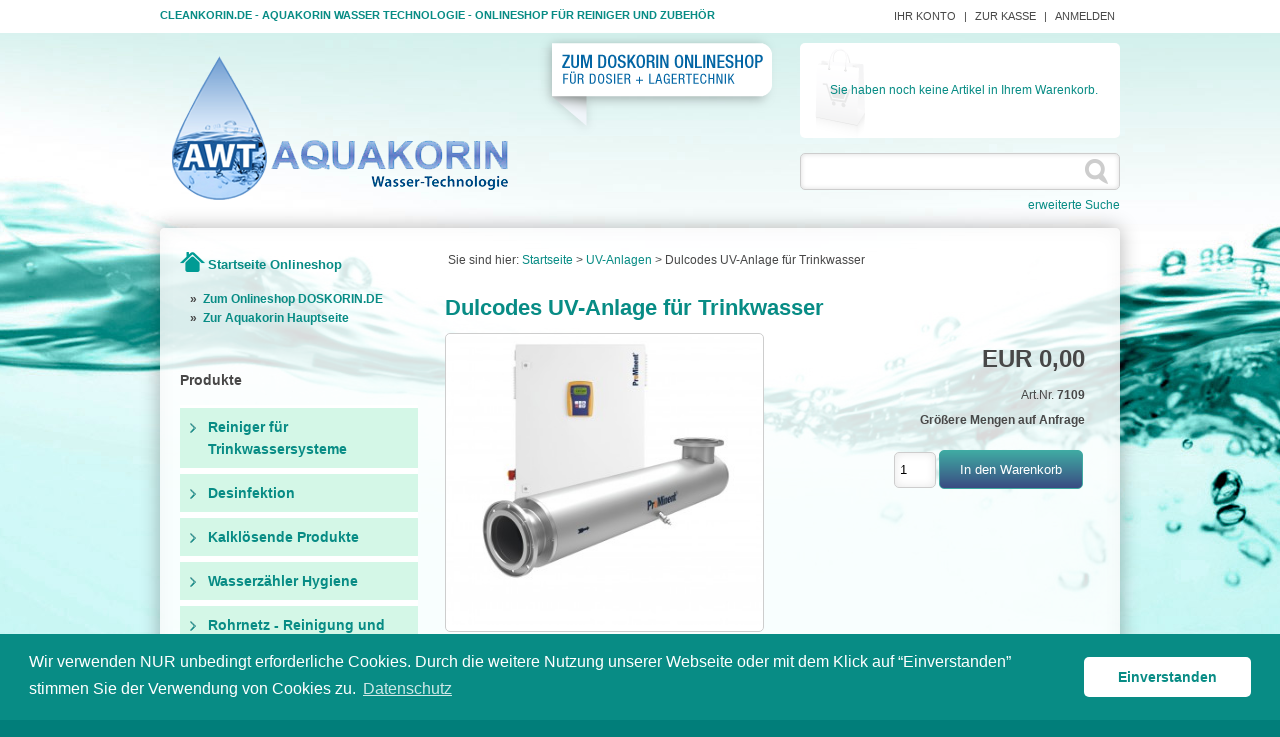

--- FILE ---
content_type: text/html; charset=utf-8
request_url: https://www.cleankorin.de/de/uv-anlagen/dulcodes-uv-anlage-trinkwasser5
body_size: 5916
content:
<!DOCTYPE html>
<html lang="de">
<head>
<meta http-equiv="Content-Type" content="text/html; charset=utf-8" />
<base href="https://www.cleankorin.de/" />
<title>UV-Anlage, Trinkwasser Desinfektion, zertifiziert, DVGW</title>
<meta name="robots" content="index, follow" />
<meta name="description" content="In der modernen Wasseraufbereitung ist ein wesentlicher Schritt die Desinfektion. In immer größerem Um-
fang kommt dabei die UV-Desinfektion als sicheres, chemiefreies und zuverlässiges Desinfektionsverfah-
ren zum Einsatz. Umfangreiche Forschungsprojekte und eine Vielzahl störungsfrei arbeitender Anlagen 
beweisen die Sicherheit und Zuverlässigkeit der UV-Desinfektion." />
<meta name="keywords" content="UV-Anlage, Trinkwasser Desinfektion, zertifiziert, DVGW" />
<meta name="generator" content="xt:Commerce 5.1.4" />
<link rel="stylesheet" type="text/css" href="https://www.cleankorin.de/plugins/xt_product_options/xt_product_options_shop.css" /><script > 
var XT = {
        page : {
            page_name : 'product'
            }
}  
</script>
<script type="text/javascript" language="javascript">

        var xt_product_options_debugmodus = 'false';


        if(typeof jQuery == 'function'){
            var jqv = jQuery(document).jquery;
            var version = parseInt(jqv.replace(/\./g, ''));

            if(xt_product_options_debugmodus == 'true' && version < 172){
                console.warn('Options- und Freitext Plugin: Ihre jQuery Version('+jqv+') ist zu alt! Options- und Freitext Plugin benoetigt jQuery ab Version 1.7.2!');
            }
        } else {
            if(xt_product_options_debugmodus == 'true'){
                console.warn('Options- und Freitext Plugin: jQuery nicht gefunden! Options- und Freitext Plugin benoetigt jQuery ab Version 1.7.2!');
            }
        }


        
        if(typeof jQuery.nyroModal == 'function'){
            if(xt_product_options_debugmodus == 'true'){
                console.log('Options- und Freitext Plugin: "nyroModal" existiert, wird vom Options- und Freitext Plugin nicht geladen!');
            }
        }
    
    var xtpo_live_calc_ajax;
    function calculateProductOptions(ths, unique_key){
        
        var form = jQuery(eval("'#"+ths+"'")).parents('form');	
        var sform = form.serializeArray();        
        var pobject = {};
        
        jQuery.each(sform,function(){
            if(this.name != 'action'){
                pobject[this.name] = this.value;
            }
        });
        pobject.unique_key = unique_key;

        if(xtpo_live_calc_ajax){
            xtpo_live_calc_ajax.abort();
        }

        xtpo_live_calc_ajax = jQuery.ajax({
            type: 'POST',
            url: 'https://www.cleankorin.de/?page=xt_product_options_live_calculation',
            data: pobject,
            dataType: 'json',
            success: function(data){
                xtpo_live_calc_ajax = undefined;
                
                if(data.success){
                    if(data.output == null){
                        data.output = '';
                    }
                    jQuery(eval("'#optionsCalcContainer_"+unique_key+"'")).html(data.output);
                } else {
                    //console.log('What the Hell...?');
                }
            }
        });        
    }
    
</script><script src="//ajax.googleapis.com/ajax/libs/jquery/2.0.0/jquery.min.js"></script><link rel="stylesheet" type="text/css" href="https://cdn.jsdelivr.net/npm/cookieconsent@3/build/cookieconsent.min.css" /><link rel="stylesheet" type="text/css" href="https://www.cleankorin.de/templates/cleankorin/css/stylesheet.css" />
<link rel="stylesheet" type="text/css" href="https://www.cleankorin.de/xtFramework/library/jquery/pikaday.css" />
<link rel="stylesheet" type="text/css" href="https://www.cleankorin.de/plugins/xt_master_slave/css/master_slave.css" />
<script src="https://www.cleankorin.de/templates/cleankorin/javascript/script.js"></script>
<script src="https://www.cleankorin.de/xtFramework/library/jquery/pikaday.jquery.min.js"></script>
<script src="https://www.cleankorin.de/xtFramework/library/jquery/moments.js"></script>
<link rel="shortcut icon" href="https://www.cleankorin.de/media/logo/favicon.ico" type="image/x-icon" />
<link rel="icon" href="https://www.cleankorin.de/media/logo/favicon.png" type="image/png" />
<link rel="alternate" hreflang="de" href="https://www.cleankorin.de/de/uv-anlagen/dulcodes-uv-anlage-trinkwasser5" />
</head>
<body ><div id="header-top">
		<div class="wrapper-header-top">
			<div id="topmenu">
				<div class="topmenu-title">
					<a href="https://www.cleankorin.de/">Cleankorin.de - Aquakorin Wasser Technologie - Onlineshop f&uuml;r Reiniger und Zubeh&ouml;r</a>
				</div>
				<ul>
																									<li class="capitals"><a href="https://www.cleankorin.de/de/customer">Ihr Konto</a> |</li>
										<li class="capitals"><a href="https://www.cleankorin.de/de/checkout/shipping">Zur Kasse</a> |</li>
															<li class="capitals"><a href="https://www.cleankorin.de/de/customer/login">Anmelden</a></li>
														</ul>
			</div><!-- #topmenu -->
		</div><!-- .column .xt-grid-16 -->
</div>
<div id="background-topmenu"></div><!-- .background-topmenu -->
<div id="page">
	<div id="header" class="row">
		<div class="column xt-grid-6">
			<div id="branding">
				<p id="logo"><a href="http://www.aquakorin.de" target="_blank" title="Zur Aquakorin-Hauptseite"><img src="https://www.cleankorin.de/templates/cleankorin/img/logo-aquakorin.png" alt="Zur Aquakorin-Hauptseite"/></a></p><!-- #logo -->
			</div><!-- #branding -->
		</div><!-- .column .xt-grid-6 -->
		<div id="header-right">
				<div class="warenkorb">
		<div class="warenkorb-container">
			<p><a href="https://www.cleankorin.de/de/cart">Sie haben noch keine Artikel in Ihrem Warenkorb.</a></p>
		</div>
	</div>


			
<div id="box-search">
	<form name="search_box3" action="https://www.cleankorin.de/de/search?info=683" method="get" >
	<input type="hidden" name="page" value="search" id="page4"  />
	<input type="hidden" name="page_action" value="query" id="page_action5"  />
	<input type="hidden" name="desc" value="on" id="desc6"  />
	<input type="hidden" name="sdesc" value="on" id="sdesc7"  />
	<div id="box-search-box">
		<input type="text" name="keywords" value="" onfocus="" onblur="" id="keywords8"  />
		<input type="submit"  title="Suchen" value="Suchen" />
	</div><!-- #box-search-box -->
	</form>
	<p id="box-search-advanced-search"><a href="https://www.cleankorin.de/de/search">erweiterte Suche</a></p><!-- #box-search-advanced-search -->
</div><!-- #box-search -->
		</div>
		<div class="stoerer-head">
			<a href="http://www.doskorin.de" target="_blank"><img src="https://www.cleankorin.de/templates/cleankorin/img/stoerer-header.png" alt="Zum Doskorin Onlineshop f&uuml;r Dosiertechnik, Messtechnik und Anlagentechnik"></a>
		</div>		
	</div><!-- .row .header -->
	<div class="row">
	</div><!-- .row  -->
	<div id="content-wrap" class="row">
				<div id="sidebar" class="column xt-grid-3">
			<p class="nav_home"><a href="https://www.cleankorin.de/" class="button_home"><img src="https://www.cleankorin.de/templates/cleankorin/img/home.png" width="25px" height="21px"></a>&nbsp;<a href="https://www.cleankorin.de/" class="button_home">Startseite Onlineshop</a></p>
			<ul class="nav_morelinks">
				<li>&raquo;&nbsp;&nbsp;<a href="http://www.doskorin.de" target="_self">Zum Onlineshop DOSKORIN.DE</a></li>
				<li>&raquo;&nbsp;&nbsp;<a href="http://www.aquakorin.de" target="_blank">Zur Aquakorin Hauptseite</a></li>
			</ul>
			<br />
			<br />
			<br />			
			<div id="box-categories" class="sidebar-box">
	<p class="headline">Produkte</p>
	<ul>
				<li id="box-categories-categorie-33" class="level1"><a href="https://www.cleankorin.de/de/reiniger-trinkwassersysteme">Reiniger für Trinkwassersysteme</a></li>
				<li id="box-categories-categorie-94" class="level1"><a href="https://www.cleankorin.de/de/desinfektion">Desinfektion</a></li>
				<li id="box-categories-categorie-105" class="level1"><a href="https://www.cleankorin.de/de/kalkloesende-produkte">Kalklösende Produkte</a></li>
				<li id="box-categories-categorie-113" class="level1"><a href="https://www.cleankorin.de/de/wasserzaehler-hygiene">Wasserzähler Hygiene</a></li>
				<li id="box-categories-categorie-91" class="level1"><a href="https://www.cleankorin.de/de/rohrnetz-reinigung-desinfektion">Rohrnetz - Reinigung und Desinfektion</a></li>
				<li id="box-categories-categorie-93" class="level1"><a href="https://www.cleankorin.de/de/geraete">Geräte </a></li>
				<li id="box-categories-categorie-14" class="level1"><a href="https://www.cleankorin.de/de/zubehoer-equipment">Zubehör und Equipment</a></li>
				<li id="box-categories-categorie-108" class="level1"><a href="https://www.cleankorin.de/de/dienstleistungen-service">Dienstleistungen und Service</a></li>
				<li id="box-categories-categorie-92" class="level1"><a href="https://www.cleankorin.de/de/gewerbliche-reiniger">Gewerbliche Reiniger</a></li>
				<li id="box-categories-categorie-106" class="level1"><a href="https://www.cleankorin.de/de/trinkwasserschlauch-fuellschlauch">Trinkwasserschlauch / Füllschlauch</a></li>
				<li id="box-categories-categorie-114" class="level1"><a href="https://www.cleankorin.de/de/notchlorung-rohrdesinfektion">Anlagen zur Notchlorung und Rohrdesinfektion</a></li>
				<li id="box-categories-categorie-127" class="level1 active"><a href="https://www.cleankorin.de/de/uv-anlagen">UV-Anlagen</a></li>
				<li id="box-categories-categorie-128" class="level2"><a href="https://www.cleankorin.de/de/uv-anlagen/erstzteile-verbrauchsmaterialien">Ersatzteile, Verbrauchsmaterialien</a></li>
				<li id="box-categories-categorie-129" class="level1"><a href="https://www.cleankorin.de/de/komponenten-chlordioxid-herstellung">Chemikalien: NaOH, Chlor, Chlordioxid u.a.</a></li>
				<li id="box-categories-categorie-135" class="level1"><a href="https://www.cleankorin.de/de/gebaeudetechnik">Gebäudetechnik </a></li>
			</ul>
</div><!-- #box-categories -->
			<div id="box-loginbox" class="sidebar-box">
	<p class="headline">Willkommen zurück</p>
	<form name="create_account9" action="https://www.cleankorin.de/de/customer/login?info=683" method="post" >
	<input type="hidden" name="action" value="login" id="action10"  />
	<input type="hidden" name="link_target" value="index" id="link_target11"  />
	
	<label>E-Mail-Adresse</label>
	<input type="text" name="email" maxlength="50" id="email12"  />

	<label>Passwort</label>
	<input type="password" name="password" maxlength="30" id="password13"  />

	<p class="right"><a href="https://www.cleankorin.de/de/customer/password_reset">Passwort vergessen?</a></p>
	<p class="right"><input type="submit"  title="Anmelden" value="Anmelden" /></p>
	</form>
</div><!-- #box-loginbox .sidebar-box -->
            
<div class="sidebar-box">
    <p class="headline">Informationen</p>
    <ul>
                <li class="level1"><a href="https://www.cleankorin.de/de/ueber-uns1" >Über uns</a></li>
                <li class="level1"><a href="https://www.cleankorin.de/de/referenzen" >Referenzen</a></li>
                <li class="level1"><a href="https://www.cleankorin.de/de/zahlungsinformationen" >Zahlungsinformationen</a></li>
                <li class="level1"><a href="https://www.cleankorin.de/de/cleankorin-versandkosten-lieferzeit"  rel="nofollow">Versandkosten und Lieferzeit</a></li>
                <li class="level1"><a href="https://www.cleankorin.de/de/unsere-agb"  rel="nofollow"></a></li>
                <li class="level1"><a href="https://www.cleankorin.de/de/privatsphaere-und-datenschutz"  rel="nofollow">Privatsphäre und Datenschutz</a></li>
                <li class="level1"><a href="https://www.cleankorin.de/de/impressum" >Impressum</a></li>
            </ul>
</div><!-- .sidebar-box -->

						            
			
		</div><!-- #sidebar .column .xt-grid-3 -->
						<div class="column xt-grid-13">
								<div id="breadcrumb">
				<ul>
    <li>Sie sind hier:</li>
            <li><div itemscope itemtype="http://data-vocabulary.org/Breadcrumb"><a href="https://www.cleankorin.de/" itemprop="url"><span itemprop="title">Startseite</span></a></div> &gt;</li>
                <li><div itemscope itemtype="http://data-vocabulary.org/Breadcrumb"><a href="https://www.cleankorin.de/de/uv-anlagen" itemprop="url"><span itemprop="title">UV-Anlagen</span></a></div> &gt;</li>
                <li>Dulcodes UV-Anlage für Trinkwasser</li>
        </ul> 			</div><!-- #breadcrumb -->
						<div id="content">
				<h1 itemprop="name">Dulcodes UV-Anlage für Trinkwasser</h1>
<div id="product" itemscope itemtype="http://data-vocabulary.org/Product">
	<div id="product-infos">
		<div class="box">
            										    					                <meta itemprop="currency" content="EUR" />
                <span itemprop="price" style="display:none;">0</span>
				<p class="product-price">EUR  0,00</p>
								
				
						
							<p class="product-model">Art.Nr. <span class="bold">7109</span></p>
						
			
									<p class="product-shipping-status">Größere Mengen auf Anfrage</p>
			
			
		
							<form name="product1" action="https://www.cleankorin.de/de/uv-anlagen/dulcodes-uv-anlage-trinkwasser5" method="post" >
				<input type="hidden" name="action" value="add_product" id="action2"  />
				<input type="hidden" name="product" value="683"  />
				
				<p class="add-to-cart"><input type="text" name="qty" value="1"  /> <input type="submit"  title="In den Warenkorb" value="In den Warenkorb" /></p>
				</form>
				
			
		</div><!-- .box -->
	
			</div><!-- #product-infos -->
	<div id="product-images">
		<div class="box">
						<p class="product-image"><a href="https://www.cleankorin.de/media/images/popup/UVAnlage.jpg" class="cloud-zoom" id="zoom" rel="adjustX: 28, adjustY:80, zoomWidth: 300"><img src="https://www.cleankorin.de/media/images/info/UVAnlage.jpg" alt="Dulcodes UV-Anlage für Trinkwasser" width="350" height="322" itemprop="image" /></a></p>
					</div><!-- .box -->
			</div><!-- #product-images -->
    
	<div id="tabs">
		<ul class="tabs">
					<li><a href="javascript:void(0);" rel="#description">Produktbeschreibung</a></li>
				
		
				
					<li><a href="javascript:void(0);" rel="#files">Anleitungen</a></li>
				
		</ul>
		
				<div id="description" class="ptabs textstyles" itemprop="description">
			<p class="headline">Dulcodes UV-Anlage für Trinkwasser</p>
			<p><p><span style="color:#000000; font-family:arial,helvetica,sans-serif; font-size:14px"><strong>UV-Anlage Typ Dulcodes 4x350LP</strong></span></p>

<p><span style="color:#000000; font-family:arial,helvetica,sans-serif; font-size:14px">UV-Anlage Dulcodes LP zur Trinkwasserdesinfektion, zertifiziert nach DVGW, &Ouml;VGW und UVDGM Standards.</span></p>

<p><span style="color:#000000; font-family:arial,helvetica,sans-serif; font-size:14px">Dulcodes UV-Desinfektionsanlagen mit Kompaktsteuerung bestehen im Wesentlichen aus: </span></p>

<ul>
	<li><span style="color:#000000; font-family:arial,helvetica,sans-serif; font-size:14px">hochwertigen Bestrahlungskammern aus Edelstahl (DIN 1.4404) oder UV-best&auml;ndigem Kunststoff</span></li>
	<li><span style="color:#000000; font-family:arial,helvetica,sans-serif; font-size:14px">f&uuml;r Reinigungszwecke leicht entnehmbaren Strahlerschutzrohren aus hochwertigem Quarz</span></li>
	<li><span style="color:#000000; font-family:arial,helvetica,sans-serif; font-size:14px">Strahlern mit einer besonders hohen UV-Leistung im Bereich von 254 nm. Hochleistungs-Amalgamstrahler mit einer garantierten Lebenserwartung von 14.000 Betriebsstunden (pro rata). Die Strahler zeichnen sich durch hohe UV-Ausbeute und minimales Alterungsverhalten aus</span></li>
	<li><span style="color:#000000; font-family:arial,helvetica,sans-serif; font-size:14px">hochselektiven, langzeit- und temperaturstabilen UVC-Sensoren</span></li>
	<li><span style="color:#000000; font-family:arial,helvetica,sans-serif; font-size:14px">UV-Anlagensteuerungen und modernen elektronischen Vorschaltger&auml;ten in einem Schaltschrank eingebaut (Komfortsteuerung)</span></li>
	<li><span style="color:#000000; font-family:arial,helvetica,sans-serif; font-size:14px">Optional: dimmbare Leistung</span></li>
	<li><span style="color:#000000; font-family:arial,helvetica,sans-serif; font-size:14px">Optional: LAN/WLAN Anschluss</span>
	<p><span style="color:#000000; font-family:arial,helvetica,sans-serif; font-size:14px">max. Durchfluss*: 317 <span style="font-family:arial,helvetica,sans-serif; font-size:14px">m&sup3;/h<br />
	<span style="font-family:arial,helvetica,sans-serif; font-size:14px">Strahlerleistung</span>: 4x<span style="font-family:arial,helvetica,sans-serif; font-size:14px">380</span><span style="font-family:arial,helvetica,sans-serif; font-size:14px"> W<br />
	<span style="font-family:arial,helvetica,sans-serif; font-size:14px">Anschlussleistung</span>: 1.645 W<br />
	<span style="font-family:arial,helvetica,sans-serif; font-size:14px">Anschlussweite</span>: DN 200</span></span></span></p>
	</li>
</ul>

<p><span style="color:#000000"><span style="font-family:arial,helvetica,sans-serif; font-size:14px">* 98 %/cm Transmission; 400 J/m2 Bestrahlungsintensit&auml;t, berechnet nach PSS.</span><br />
<br />
<span style="font-family:arial,helvetica,sans-serif; font-size:14px">Andere Gr&ouml;&szlig;en und viele weitere Optionen auf Anfrage.</span></span><br />
<br />
<span style="color:#000000; font-family:arial,helvetica,sans-serif; font-size:14px">Preis auf Anfrage.</span></p>
</p>
		</div><!-- #description -->
				
				
				
				<div id="files" class="ptabs">
			<table>
	<thead>
		<tr>
      		<th colspan="2" class="left">Datei</th>
      		<th class="right">Dateigröße</th>
    	</tr>
    </thead>
    <tbody>
  		    	<tr class="odd">
    		<td><img src="https://www.cleankorin.de/media/filetypes/icon_pdf.gif" alt="UV Datenblatt-Dulcodes-4x350_LP-DE.pdf" width="16" height="16" /></td>
    		<td>
    			<p class="bold"><a href="https://www.cleankorin.de/de/uv-anlagen/dulcodes-uv-anlage-trinkwasser5?dl_media=413" rel="nofollow" target="_blank">UV Datenblatt-Dulcodes-4x350_LP-DE.pdf</a></p>
   				    		</td>
    		<td class="right">0.15 MB</td>
  		</tr>
  		    	<tr class="even">
    		<td><img src="https://www.cleankorin.de/media/filetypes/icon_pdf.gif" alt="UV Flyer-Dulcodes-LP.pdf" width="16" height="16" /></td>
    		<td>
    			<p class="bold"><a href="https://www.cleankorin.de/de/uv-anlagen/dulcodes-uv-anlage-trinkwasser5?dl_media=415" rel="nofollow" target="_blank">UV Flyer-Dulcodes-LP.pdf</a></p>
   				    		</td>
    		<td class="right">0.11 MB</td>
  		</tr>
  		    	<tr class="odd">
    		<td><img src="https://www.cleankorin.de/media/filetypes/icon_pdf.gif" alt="UV Massblatt_Dulcodes_LP.pdf" width="16" height="16" /></td>
    		<td>
    			<p class="bold"><a href="https://www.cleankorin.de/de/uv-anlagen/dulcodes-uv-anlage-trinkwasser5?dl_media=416" rel="nofollow" target="_blank">UV Massblatt_Dulcodes_LP.pdf</a></p>
   				    		</td>
    		<td class="right">0.14 MB</td>
  		</tr>
  		    	<tr class="even">
    		<td><img src="https://www.cleankorin.de/media/filetypes/icon_pdf.gif" alt="UV Steuerungen.pdf" width="16" height="16" /></td>
    		<td>
    			<p class="bold"><a href="https://www.cleankorin.de/de/uv-anlagen/dulcodes-uv-anlage-trinkwasser5?dl_media=417" rel="nofollow" target="_blank">UV Steuerungen.pdf</a></p>
   				    		</td>
    		<td class="right">0.07 MB</td>
  		</tr>
  			</tbody>
</table>		</div><!-- #files -->
				
	</div><!-- #tabs -->
		<div class="description-hint">
			Weiterf&uuml;hrende Informationen erhalten Sie auf <a href="http://www.aquakorin.de" target="_blank">aquakorin.de</a>
		</div>

</div><!-- #product -->
							</div><!-- #content -->
		</div><!-- .column .xt-grid-13 or xt-grid-16 -->
		<div class="footer-first">
			<p class="footer-advice"><a href="de/zahlungsinformationen" target="_self">Alle Preise sind Nettopreise, zzgl. der gesetzlichen Mehrwertsteuer</a> und <a href="de/versandkosten-und-lieferzeit" target="_self">ggf. Versand</a>.</p>
		</div>
	</div><!-- #content-wrap .row -->
	<div id="footer" class="row">
		<div class="column xt-grid-3">
			
<p class="headline">Informationen</p>
<ul>
        <li class="level1"><a href="https://www.cleankorin.de/de/ueber-uns1" >Über uns</a></li>
        <li class="level1"><a href="https://www.cleankorin.de/de/zahlungsinformationen" >Zahlungsinformationen</a></li>
        <li class="level1"><a href="https://www.cleankorin.de/de/cleankorin-versandkosten-lieferzeit"  rel="nofollow">Versandkosten und Lieferzeit</a></li>
        <li class="level1"><a href="https://www.cleankorin.de/de/unsere-agb"  rel="nofollow"></a></li>
        <li class="level1"><a href="https://www.cleankorin.de/de/privatsphaere-und-datenschutz"  rel="nofollow">Privatsphäre und Datenschutz</a></li>
        <li class="level1"><a href="https://www.cleankorin.de/de/impressum" >Impressum</a></li>
    </ul>

		</div><!-- .column .xt-grid-3 -->
		<div class="column xt-grid-3">
		
<p class="headline">Kontakt</p>
<p><span style="font-size:14px"><span style="color:#000000">Ihr Ansprechpartner: Peter Schmidt<br />
<br />
AQUAKORIN Wasser-Technologie<br />
Zum Tal 10<br />
56288 Bell<br />
<br />
Telefon: +49 6762 9369-000<br />
Telefax: +49 6762 9368-999<br />
E-Mail: info (at) aquakorin.de<br />
&nbsp;</span></span></p>

<p><span style="font-size:14px"><a href="https://www.aquakorin.de/" target="_blank"><span style="color:#000000">www.aquakorin.de</span></a></span></p>

		</div><!-- .column .xt-grid-3 -->
		<div class="column xt-grid-2">
			
			
		</div><!-- .column .xt-grid-2 -->
		<div class="column xt-grid-5">
		</div><!-- .column .xt-grid-5 -->
	</div><!-- #footer .row -->
	<div id="copyright" class="row">	
		<div class="column xt-grid-16">
			<!-- #copyright -->
		</div><!-- .column .xt-grid-16 -->
	</div><!-- #copyright .row -->
</div><!-- #page -->
<div id="background-bottom"></div><!-- #background-bottom -->

	<script src="https://cdn.jsdelivr.net/npm/cookieconsent@3/build/cookieconsent.min.js" data-cfasync="false"></script>
	<script>
		window.cookieconsent.initialise({
			"palette": {
				"popup": {
					"background": "#088c85"
				},
				"button": {
					"background": "#fff",
					"text": "#088c85"
				}
			},
			"theme": "classic",
			"content": {
				"message": "Wir verwenden NUR unbedingt erforderliche  Cookies. Durch die weitere Nutzung unserer Webseite oder mit dem Klick auf “Einverstanden” stimmen Sie der Verwendung von Cookies zu.",
				"dismiss": "Einverstanden",
				"link": "Datenschutz",
				"href": "https://www.cleankorin.de/de/privatsphaere-und-datenschutz"
			}
		});
	</script>


<script > 
var page_name = 'product';
var XT = {
        page : {
            page_name : 'product'
            }
}  
</script>
</body>
</html>

--- FILE ---
content_type: text/css
request_url: https://www.cleankorin.de/plugins/xt_product_options/xt_product_options_shop.css
body_size: 1069
content:
/* 0) GENERAL CLASSES */
.clearBoth{
    clear:both;
    height: 5px;
}

.optionsContainer [align="right"],
.optionsCalcContainer [align="right"]{
    text-align:right;
}

/* 1) DETAIL PAGE 
-------------------------------------------------- */

/* 1.1) Options Container
-------------------------------------------------- */
.optionsContainer{
    margin-bottom:15px;
}

.optionsContainer .option--group{
    padding: 10px 10px 0;
    margin-bottom:10px;
    border:1px solid #ddd;
    background:#f8f8f8;
}

.optionsContainer .option--group .option--group--header{
    background: #D3E9F4;
    display:block;
    margin: -10px -10px 0px;
    padding:2px;
    height:18px;
}


.optionsContainer .option--group .option--group--header [data-toggle="collapse"]:hover,
.optionsContainer .option--group .option--group--header [data-toggle="collapse"]:focus{
    text-decoration:none;
}

.optionsContainer .option--group .option--group--header .options--group--name{
    font-size:14px;
    color:#0265A4;
    line-height:18px;
}

.optionsContainer .option--group .option--group--header i{
    color:#0265A4;
    line-height:18px;
}

.optionsContainer .option--group .panel-body{
    padding:10px 0;
}

/* inherited obligation by required single options */
.optionsContainer .option--group .option--group--header.inherited--obligation{
    outline:2px solid #f00 !important;
}

.optionsContainer .option--group .option--group--header.inherited--obligation .options--group--name,
.optionsContainer .option--group .option--group--header.inherited--obligation i{
    color: #f00;
}

/* 1.2) Options items
--------------------------------------------------*/

.optionsContainer .form-group {
    height: min-content;
}

.optionsContainer .form-group:last-child{
    margin-bottom:0;
    border-bottom: none;
    padding-bottom: 0;
}



/* checkboxes and radios as form-control*/
.optionsContainer .form-group input[type="radio"],
.optionsContainer .form-group input[type="checkbox"]{
    display:initial !important;
    width:initial !important;
    height:auto !important;
}

/* required elements */
.form-group.obligated .form--required .form-control.required{
    border: 1px solid #f00 !important;
    color:initial;
}

.bootstrap-select .dropdown-toggle.required{
    border:1px solid #f00;
}



.control-label {
    position: relative;
    left: 22px;
    top: -22px;
    line-height: 12px;
    padding-right: 20px;
}




/* responsive options images */
.optionsContainer .img-responsive{
    margin:0 auto;
}

.optionsContainer .bootstrap-select:not([class*="col-"]):not([class*="form-control"]):not(.input-group-btn){
    width:100%;
}

.optionsContainer .bootstrap-select:not([class*="col-"]):not([class*="form-control"]):not(.input-group-btn) .btn {
    background:#fff;
}

.optionsContainer textarea{
    min-height:150px;
}

/* 1.3) Options Calc Container 
--------------------------------------------------*/
.optionsCalcContainer{}

.optionsCalcContainer [class*="calc"]{
    padding:0 15px
}

.optionsCalcContainer .row{
    padding:15px 0;
}

.optionsCalcContainer .row:nth-child(odd){
    background:#f1f1f1;
}

.optionsCalcContainer .row:nth-child(even){
    background:#f9f9f9;
}

.optionsCalcContainer [class*="calc"] .product-single{
    background:transparent;
    border-bottom:1px solid #ddd;
}

.optionsCalcContainer [class*="calc"] .sum{
    padding:10px 0;
    border-top:1px solid #ddd;
    border-bottom:3px double #ddd;
    background:none;
}

.optionsCalcContainer [class*="calc"] .singular{
    margin-bottom:20px;
}

/* calculate & reedit btn */
.btn.calculate,
.btn.reedit{
    margin-bottom:15px;
}


/* 2) DETAIL PAGE
-------------------------------------------------- */
.badge{
    display:block!important;
	line-height: initial !important;
	vertical-align: initial !important;
}








--- FILE ---
content_type: text/css
request_url: https://www.cleankorin.de/templates/cleankorin/css/stylesheet.css
body_size: 9052
content:
/** 
 * Template for xt:Commerce 4
 *
 * default template v2.0.0
 */

/* Aquakorin Colors */

/* hellgruen = #D4F7E7
mittelblau = #40AAA3
dunkelblau = #088C85
dunkelgruen = #088C85
schwarz = #484848
weiss = #ffffff
hellgrau = #f4f4f4 */
 

/* resets -------------------------------------------------------------------------------- */
html, body, div, span, applet, object, iframe,h1, h2, h3, h4, h5, h6, p, blockquote, pre,a, abbr, acronym, address, big, cite, code,del, dfn, em, img, ins, kbd, q, s, samp,small, strike, strong, sub, sup, tt, var, center, dl, dt, dd, ol, ul, li, fieldset, form, label, legend, table, caption, tbody, tfoot, thead, tr, th, td, article, aside, canvas, details, embed,  figure, figcaption, footer, header, hgroup, menu, nav, output, ruby, section, summary, time, mark, audio, video {margin: 0; padding: 0; border: 0; font-size: 100%; font: inherit; vertical-align: baseline;}

/* html5 */
article, aside, details, figcaption, figure, footer, header, hgroup, menu, nav, section {display: block;}
body {line-height: 1;}

ul {
	list-style-position: outside;
	list-style-type: none;	
}

#content ul {
	list-style-position: outside;
	list-style-type: disc;
	font-size: 16px;
}
#content a {
text-decoration:underline;
}

ol {
	list-style-position: outside;
	list-style-type: decimal ;	
}

ul > li, ol > li {
	margin-left: 0px;
}

strong {
font-weight:bold;
}

#topmenu ul li {
line-height:1.4em;
}

blockquote, q {quotes: none;}
blockquote:before, blockquote:after, q:before, q:after {content: ''; content: none;}
table { border-collapse: collapse; border-spacing: 0;}
/* -------------------------------------------------------------------------------------- */

#installer_warning {
    border: 0 none;
    -webkit-border-radius: 5px;
    -moz-border-radius: 5px;
    border-radius: 5px;
    -webkit-box-shadow: inset 0 0 10px rgba(0,0,0,0.15);
    -moz-box-shadow: inset 0 0 10px rgba(0,0,0,0.15);
    box-shadow: inset 0 0 10px rgba(0,0,0,0.15);
    padding: 10px;
    margin: 0 0 20px 0;
    background: #f25d44;
    background: -moz-linear-gradient(#f5a285, #f25d44);
    background: -o-linear-gradient(#f5a285, #f25d44);
    background: -webkit-gradient(linear, 0% 0%, 0% 100%, from(#f5a285), to(#f25d44));
    background: -webkit-linear-gradient(#f5a285, #f25d44);
    font: 16px "Arial",Helvetica,sans-serif !important;
}

/* xt:Grid with 16 columns, 40 pixels each with 20 pixel gutter ------------------------- */
.xt-grid-1 {width: 40px;}
.xt-grid-2 {width: 100px;}
.xt-grid-3 {width: 225px;}
.xt-grid-4 {width: 210px;}
.xt-grid-5 {width: 240px;}
.xt-grid-6 {}
.xt-grid-7 {width: 400px;}
.xt-grid-8 {width: 460px;}
.xt-grid-9 {width: 520px;}
.xt-grid-10 {width: 580px;}
.xt-grid-11 {width: 640px;}
.xt-grid-12 {width: 671px;}
.xt-grid-13 {width: 675px;}
.xt-grid-14 {width: 820px;}
.xt-grid-15 {width: 880px;}
.xt-grid-16 {width: 940px;}

/* with 16 columns, 60 pixels each with 0 pixel gutter */
.xt-grid-1-full {width: 60px;}
.xt-grid-2-full {width: 120px;}
.xt-grid-3-full {width: 180px;}
.xt-grid-4-full {width: 240px;}
.xt-grid-5-full {width: 300px;}
.xt-grid-6-full {width: 360px;}
.xt-grid-7-full {width: 420px;}
.xt-grid-8-full {width: 480px;}
.xt-grid-9-full {width: 540px;}
.xt-grid-10-full {width: 600px;}
.xt-grid-11-full {width: 660px;}
.xt-grid-12-full {width: 720px;}
.xt-grid-13-full {width: 780px;}
.xt-grid-14-full {width: 840px;}
.xt-grid-15-full {width: 900px;}
.xt-grid-16-full {width: 960px;}

.column {
	float: left;
	margin: 0 10px 0 10px; 
	overflow: visible;
	display: inline;
}

.column-full {
	float: left;
	overflow: hidden;
	display: inline;
}

.row {
	width: 960px; 
	margin: 0 auto;
	overflow: hidden;
}

.row .row {
	margin: 0 -10px 0 -10px;
	width: auto;
	display: inline-block;
}
/* -------------------------------------------------------------------------------------- */


/* grid for categorie & product listing --------------------------------------------------*/
.one {width: 760px;}
.two {width: 315px;}
.three {width: 240px;}
.four {width: 175px;}
.five {width: 136px;}

/* grid for product listing in product-tabs (master-slave-list eg.)--------------------------------------------------*/
#tabs .one {width: 738px;}
#tabs .two {width: 359px;}
#tabs .three {width: 231px;}
#tabs .four {width: 168px;}
#tabs .five {width: 131px;}

/* -------------------------------------------------------------------------------------- */


/* global --------------------------------------------------------------------------------*/


html {
    height: 100%;
}

body {
    background: url("/templates/cleankorin/img/bg.jpg") no-repeat scroll center 0px #017E7A;
    color: #484848;
    font: 12px "Arial",Helvetica,sans-serif;
}

/* table */
table {
	width: 100%;
	text-align: left;
	border-collapse: collapse; 
	margin: 0 0 20px 0;
}

thead {
	font-weight:bold; 
	line-height: 25px; 
	border-bottom: 1px solid #cdcdcd;
}

thead th {
	padding: 0px 10px 5px 10px;
	
}

table td {
	padding: 10px 0px; 
	vertical-align: top;
}

.odd {}

.even {
	background: #f6f6f6;
}

/* boxes */
.box {
	border: 1px solid #cdcdcd;
	-webkit-border-radius: 5px;
	-moz-border-radius: 5px;
	border-radius: 5px;
	padding: 10px;
	margin: 0 0 20px 0;
}
#cart form table tbody tr td p {
margin-left:10px;
}

/* xt_coupon */
.box #coupon_code {
	width: 370px;
	margin: 0 20px 0 20px;
	padding: 10px;
}

.box-white {
	background: #fff;
	margin-right: 10px;
}

.box-hover:hover{
}

/* headings */
h1 {
	font-size: 22px;
	font-weight: bold;
	margin: 0 0 5px 0;
	padding: 0 0 5px 0;
	color:#088C85;
	line-height: 30px;
}
h1.main.startseite {
	color:#088C85 !important;
	font-size: 45px;
	line-height: 45px;
}

h2 {
	font-weight: bold;
	padding: 0 0 5px 0;
	font-size: 18px;
}

h3 {
	font-weight: bold;
	padding: 0 0 5px 0;
	font-size: 18px;
}

.start_subtitle {
	color:#088C85;
	font-size:22px;
	margin-bottom:22px;
}

.headline {
	font-size: 14px;
	font-weight: bold;
	margin: 0 0 15px 0;
}

.headline-underline {
	font-size: 14px;
	font-weight: bold;
	margin: 0 0 4px 0;
	border-bottom: 1px solid #cdcdcd;
}

/* global typo */
p {
	line-height: 20px;
}

b {
	font-weight: bold;
}

li {
	line-height: 1.6em;
}

.highlight {
	color: #40AAA3;
}

.bold {
	font-weight: bold;
}

.normal {
	font-weight: normal;
}

.line {
	clear: both;
	height: 1px; 
	background: #cdcdcd;
	margin: 20px 0 20px 0;
}

.underline {
	text-decoration: underline;
}

.block {
	display: block;
}

.left {
	text-align: left;
}

.center {
	text-align: center;
}

.right {
	text-align: right;
}

.float-left {
	float: left;
}

.float-right {
	float: right;
}

.clear {
	clear: both;
}

/* links */
a {
	color: #088C85;
	text-decoration: none;
	outline: none;
}

a:hover {
	text-decoration: underline;
	outline: none;
}

/* buttons */
input[type="submit"] {
	margin: 5px 2px 5px 0;
	background: #40AAA3;
	color: #fff;
	padding: 11px 20px;
	background: -moz-linear-gradient(top, #40AAA3 0%, #3a4c82);
	background: -o-linear-gradient(#40AAA3, #3a4c82);
	background: -webkit-gradient(linear, left top, left bottom, from(#40AAA3), to(#3a4c82));
	background: -webkit-linear-gradient(#40AAA3, #3a4c82);
	-moz-border-radius: 5px;
	-webkit-border-radius: 5px;
	border-radius: 5px;
	border: 1px solid #40AAA3;
}

input[type="submit"]:hover {
	cursor: pointer;
}

input[type="submit"]::-moz-focus-inner { 
    border: 0px;
    padding: 0px;  
}

.button {
	margin: 5px 2px 5px 0;
	background: #40AAA3;
	color: #fff;
	display: table;
	padding: 10px 20px;
	background: -moz-linear-gradient(top, #ffae4b 0%, #ff7b00);
	background: -o-linear-gradient(#ffaf4b, #ff7b00);
	background: -webkit-gradient(linear, left top, left bottom, from(#ffae4b), to(#ff7b00));
	background: -webkit-linear-gradient(#ffaf4b, #ff7b00);
	-moz-border-radius: 5px;
	-webkit-border-radius: 5px;
	border-radius: 5px;
	border: 1px solid #40AAA3;
}

input[class="button-next"] {
	width: 200px;
	margin: 0 2px 0 0;
	background: #bbd680;
	color: #484848;
	padding: 11px 20px;
	background: -moz-linear-gradient(top, #d9efa7 0%, #bbd680);
	background: -o-linear-gradient(#d9efa7, #bbd680);
	background: -webkit-gradient(linear, left top, left bottom, from(#d9efa7), to(#bbd680));
	background: -webkit-linear-gradient(#d9efa7, #bbd680);
	-moz-border-radius: 5px;
	-webkit-border-radius: 5px;
	border-radius: 5px;
	border: 1px solid #bbd680;
}
 
.button:hover,
.button-green:hover {
	text-decoration: none;
	cursor: pointer;
}  
   
/* forms */
input[type="text"],
input[type="password"],
input[type="date"],
textarea,
radio {
	margin: 0 0 8px 0;
	padding: 5px;
	outline: 0 none;
	border: 1px solid #cdcdcd;
	-webkit-border-radius: 5px;
	-moz-border-radius: 5px;
	border-radius: 5px;
	-webkit-box-shadow: inset 0 0 10px rgba(0,0,0,0.1);
	-moz-box-shadow: inset 0 0 10px rgba(0,0,0,0.1);
	box-shadow: inset 0 0 10px rgba(0,0,0,0.1);
}
/* -------------------------------------------------------------------------------------- */


/* backgrounds ---------------------------------------------------------------------------*/
#background-topmenu {
    height: 260px;
    position: relative;
}

#background-top {
}

#background-bottom {
  height: 40px; 
  margin: -220px 0 20px 0;
}
/* -------------------------------------------------------------------------------------- */


/* page --------------------------------------------------------------------------------- */
#page {
	position: relative;
	margin: -260px 0 0 0;
}
/* -------------------------------------------------------------------------------------- */


#header-top {
    background: none repeat scroll 0 0 #FFFFFF;
    height: 29px;
    padding-top: 4px;
    position: relative;
    text-align: left;
}
.wrapper-header-top {
	width:960px;
	margin:auto;
}


/* header --------------------------------------------------------------------------------*/
#header {
	height: 195px;
}

#header-right {
	float:right;
	width:300px;
	display:inline;
}

.stoerer-head {
position:absolute;
margin-left: 375px;
margin-top: -5px;
}

/* topmenu */
#topmenu {
	padding: 5px 0 0 0;
	font-size: 11px;
}

#topmenu .topmenu-title {
	display:inline;
	float:left;
	font-weight:bold;
	color:#088C85;
	text-transform:uppercase;
}

#topmenu ul {
	display:inline;
	float:right;
}

#topmenu ul li {
	display:inline;
}

#topmenu ul li a {
	padding: 0 5px 0 5px;
	color:#484848;
}

#topmenu ul li.capitals {
	text-transform:uppercase;
}

/* branding */
#branding {
	height: 90px;
}

#branding #logo {
	margin-top: 20px;
}

#branding #slogan {
	padding: 0;
	font-size: 14px;
	text-align: right;
}

/* search */
#box-search {
	display:block;
	width:320px;
	float:right;
}

#box-search-box {
	border: 1px solid #cdcdcd;
	-webkit-border-radius: 5px;
	-moz-border-radius: 5px;
	border-radius: 5px;
	-webkit-box-shadow: inset 0 0 5px rgba(0,0,0,0.15);
	-moz-box-shadow: inset 0 0 5px rgba(0,0,0,0.15);
	box-shadow: inset 0 0 5px rgba(0,0,0,0.15);
	margin: 15px 0 0 0;
	background:#ffffff;
	width:318px;
}

#box-search-box input[type="text"] {
	width: 255px;
	padding: 10px;
	border: 0 none;
	margin: 0;
	background: transparent;
	-webkit-border-radius: 0;
	-moz-border-radius: 0;
	border-radius: 0;
	-webkit-box-shadow: none;
	-moz-box-shadow: none;
	box-shadow: none;
}

#box-search-box input[type="submit"] {
	border: 0 none;
    -moz-box-shadow:none;  
    -webkit-box-shadow:none; 
    box-shadow:none; 
	text-shadow:none;
	float: right;
	font-weight: bold;
	cursor:pointer;
	background: url(../img/search.png) no-repeat 5px 5px;
	margin: 0;
	overflow: hidden;
	width: 15px;
	color: transparent !important; 
}

#box-search-advanced-search {
	padding: 5px 0 0 0;
	text-align: right; 
}

#box-cart {
	display: block;
    height: 75px;
    width: 295px;
}

#box-cart-info {
	float:left;
	text-align:right;
	margin: 40px 0 0 0;
	width:220px;
}

#box-cart-info li {
	line-height: 14px; 
	text-align: right;
}

#box-cart-box {
	float: right; 
	height: 60px; 
	width: 60px; 
	background: url('../img/shopping_cart.png') no-repeat 12px 30px;
	border: 1px solid #cdcdcd;
	-webkit-border-radius: 5px;
	-moz-border-radius: 5px;
	border-radius: 5px;
	-webkit-box-shadow: inset 0 0 10px rgba(0,0,0,0.15);
	-moz-box-shadow: inset 0 0 10px rgba(0,0,0,0.15);
	box-shadow: inset 0 0 10px rgba(0,0,0,0.15);
	line-height: 40px; 
	margin: 20px 0 0 0; 
	text-align: center; 
}

#box-cart-box:hover {
	border: 1px solid #40AAA3;
}

#box-cart-box a {
	font-size: 22px;
	height: 50px;
	padding: 10px 0 0 0;
	display: block;
}

#box-cart-box a:hover {
	text-decoration: none;
}

.warenkorb {
	position:relative;
	background: url("../img/warenkorb.png") no-repeat 15px 5px #ffffff;
	float:right;
	display:block;
	margin-top: 10px;
	border-radius: 5px;
	-moz-border-radius:5px;
	-webkit-border-radius:5px;
	width: 320px;
	}
.warenkorb_active {
	position:relative;
	background: url("../img/warenkorb.png") no-repeat 15px 5px #ffffff;
	float:right;
	display:block;
	margin-top: 10px;
	border-radius: 5px;
	-moz-border-radius:5px;
	-webkit-border-radius:5px;
	width: 320px;
	}	
.warenkorb-container {
	width: 285px;
	height: 65px;
	text-align:right;
	vertical-align:middle;
	display: table-cell;
	padding:15px;
	}	
.warenkorb-container p {
	margin-top:0;
	margin-bottom:0;	
	padding: 2px;
	font-size: 12px;
	}
.warenkorb-summenzeile {line-height:12px;font-weight:bold;}
.warenkorb-taxzeile {line-height:12px;}
.warenkorb-shippingzeile {line-height:12px;}

.warenkorb-anzahl {
	text-align:right;
	width:100px;
	font-size:12px;
	}
.warenkorb-summe {
	text-align:right;
	float:right;
	width:192px;
	margin-left:10px;
	}	
.warenkorb-zurkasse {
	font-size:12px;
	}
.warenkorb-img {
	position:relative;
	top:2px;
	}

/* -------------------------------------------------------------------------------------- */

.nav_home {
margin-bottom:15px;
}
.nav_home a{
font-size: 13px;
font-weight: bold;
}

.nav_morelinks {
margin-left:10px;
	font-weight: bold;
}

/* top categories ----------------------------------------------------------------------- */
#box-topcategories {
  text-align:center;
  margin:30px 0px;
  overflow:hidden;
  display:block;
  width:650px;
  position:relative;
  top:20px;
}

#box-topcategories .categoriesbox:nth-child(even) {
	width:42%;
  border:1px solid #cdcdcd;
  border-radius:5px;
  padding:20px;
  display:inline;
  float:left;
  margin-bottom:15px;
  height:125px;
  background-color:#ffffff;
}
#box-topcategories .categoriesbox:nth-child(odd) {
	width:42%;
  border:1px solid #cdcdcd;
  border-radius:5px;
  padding:20px;
  display:inline;
  float:right;
  margin-bottom:15px;
  height:125px;
  background-color:#ffffff;
}

#box-topcategories a {
	font-size: 16px;
	font-weight: bold;
	line-height: 22px;
}

#box-topcategories a:focus,
#box-topcategories a:active,
#box-topcategories a:hover {
	color: #4b4846;
	text-decoration: none;
}

.categoriesbox h2 {
padding-bottom:15px;
}

/* -------------------------------------------------------------------------------------- */


/* sidebar -------------------------------------------------------------------------------*/

#sidebar {
    padding: 10px 10px;
}

/* all default boxes */
#sidebar .sidebar-box {
	margin: 0 0 25px 0;
	float:left;
}

#sidebar .sidebar-box .box {
	margin: 5px 0 0 0;
}

#sidebar .sidebar-box li {
	padding: 8px 0 8px 0;
	border-bottom: 1px dashed #cdcdcd;
}
#sidebar .sidebar-box li:last-child {
	border: 0 none;
}

/* products, images and prices for all boxes */
#sidebar .sidebar-box .product-image {
	text-align: center;
}

#sidebar .sidebar-box .product-name {
	font-weight: bold;
	text-align: center;
	padding: 5px 0 5px 0;
}

#sidebar .sidebar-box .product-price {
	text-align: center;
	font-weight: bold;
	font-size: 14px;
}

#sidebar .sidebar-box .price-old {
	display: block;
	text-decoration: line-through;
	color: #f25d44;
	font-weight: normal;
	font-size: 12px;
}

#sidebar .sidebar-box .price-new {
	display: block;
}

#sidebar .sidebar-box .price-discount {
	display: block;
	color: #8dba2a;
	font-weight: normal;
	font-size: 12px;
	line-height: 14px;
	padding: 0 0 5px 0;
}
#sidebar .sidebar-box .product-base-price {
	text-align: center;
	padding: 0 0 5px 0;
}

#sidebar .sidebar-box .product-tax-shipping,
#sidebar .sidebar-box .product-tax-shipping a {
	text-align: center;
	padding: 0 0 5px 0;
	color: #888;
}

#box-loginbox input[type="text"],
#box-loginbox input[type="password"] {
	width: 170px;
}

/* categories box */
#box-categories li {
	padding: 10px 0 10px 0; 
	font-size: 14px;
}

#box-categories li.level1 a {
	width:190px !important;
	float:left;
	font-weight: bold;
}

#box-categories li.level1 {
	float:left;
	width:210px;
	padding-left: 28px;
	border-bottom:3px solid #ffffff;
	border-top:3px solid #ffffff;
	background: url(../img/arrow_categorie.png) no-repeat 10px 15px #D4F7E7; 
}
#box-categories li.level1:hover {
	color:#484848;
	background: url(../img/arrow_categorie.png) no-repeat 10px 15px #f4f4f4; 
}

#box-categories li.level1.active {
	background: url(../img/arrow_categorie_activ.png) no-repeat 10px 15px #088C85;
	border-bottom:0px solid #ffffff;
}
#box-categories li.level1.active a {
	color:#ffffff;
}

#box-categories li.level2 {
	padding: 5px 0 5px 12px;
	border-top: 0px dashed #ffffff;
	list-style-image: url(../img/arrow_categorie_sublevel.png);	
	background:#088C85;
	margin-left:28px;
}
/* #box-categories .level2:nth-last-child(3n) {
	padding-bottom:15px;
	border-bottom:3px solid #ffffff;
} */
#box-categories li.level2 a {
	color:#ffffff;
}

#box-categories li.level3 {
	padding: 5px 0 5px 30px;
}

#box-categories li.level4 {
	padding: 5px 0 5px 40px;
}

#box-categories li.level5 {
	padding: 5px 0 5px 50px;
}

#box-categories li.active {
	font-weight: bold;
}
/* -------------------------------------------------------------------------------------- */


/* content -------------------------------------------------------------------------------*/
#content-wrap {
    background: none repeat scroll 0 0 rgba(255, 255, 255, 0.85);
    border-radius: 5px;
	-moz-border-radius:5px;
	-webkit-border-radius:5px;
    box-shadow: 0 0 20px rgba(0, 0, 0, 0.3), 0 0 20px rgba(0, 0, 0, 0.04) inset;
    min-height: 600px;
    padding: 10px 0;
}

#content {
	line-height: 20px;
	padding:10px 15px 10px 10px;
}

#startpage {
	padding: 15px 0px;
	font-size:14px;
	width: 455px;
	float:left;
	display:inline;
}
#startpage b{
	font-size:14px;
}
#startpage ul {
background:#D4F7E7;
padding:15px 20px;
margin-top:5px;
  border-radius:8px;
}
#startpage ul li{
margin:5px 15px;
  border-radius:8px;
  font-weight:bold;
}
#startpage-img {
width:175px;
  overflow:hidden;
  float:right;
  display:inline;
  margin-top: 20px;
}
.startpic2 {
margin-top:355px;
}

.button_home img {
    position: relative;
    top: 3px;
}

/* breadcrumb */
#breadcrumb {
	padding: 13px;
}

#breadcrumb ul li div {
	display:inline;
}

#breadcrumb ul li {
    display:inline;
}

/* search */

#search li {
	line-height: 25px;
}

#search-cat,
#search-mnf,
#search-sdesc {
	padding: 10px 0 0 0;
}

#search label {
	display: block;
	width: 230px;
	float: left;
}

#search input[type="text"] {
	width: 738px;
	padding: 12px 10px 12px 10px;
}

/* categorie listing */
.products-sort-pages {
	overflow: hidden;
}

.products-sort {
	margin: 0 0 10px 0;
	width: 350px;
	height: 30px;
	float: left;

}

.products-sort label {
	float: left;
	line-height: 20px;
	padding: 5px 10px 0 0;
}

.navigation-pages {
	margin: 10px 0 0 0;
	text-align: right;
	height: 30px;
	float: right;
}

.navigation-pages a{
	padding: 5px 10px 5px 10px;
	border: 1px solid #cdcdcd; 
	-webkit-border-radius: 5px;
	-moz-border-radius: 5px;
	border-radius: 5px;
}

.navigation-pages a:hover {
	text-decoration: none;
	border: 1px solid #484848;
}

.navigation-pages .navigation_selected {
	padding: 5px 10px 5px 10px;
	border: 1px solid #40AAA3;
	-webkit-border-radius: 5px;
	-moz-border-radius: 5px;
	border-radius: 5px;
}

/*categorie listing*/
#categorie-listing #categorie-description {
	padding: 0 0 20px 0;
}

#categorie-listing #categorie-description-bottom {
    padding: 0 0 20px 0;
}

#categorie-listing .categorie {}

#categorie-listing .categorie .image {
	display: block;
	text-align: center;
	height: 100px;
}

#categorie-listing .categorie .no-image {
	display: block;
	text-align: center;
	height: 100px;
	background:url(../img/no_image.png) no-repeat scroll center center transparent;
}

#categorie-listing .categorie .name {
	display: block;
	text-align: center;
	height: 30px;
}

#categorie-listing .categorie a {
	display: block;
}

/* product listing */
.product-listing .manufacturers-description {
	margin: 0 0 20px 0;
}

.product-listing .product {
	margin: 0 0 20px 0;
	min-height: 315px;
}

.product-listing .box {
background-color:#fff;
}

.product-listing .product .product-image {
	text-align: center;
	height: 120px;
	width: 760px;
	display: table-cell;
    vertical-align: middle;
}

.product-listing .product .product-name {
    font-weight: bold;
    text-align: left;
    padding:5px 0;
	font-size: 16px;
}

.product-listing .product .product-reviews {
	display: table;
	margin: 0 auto 5px auto;
}


.product-listing .product .product-reviews .reviews_rating_light .reviews_rating_dark {
	background: transparent url(../img/review_star.png) repeat-x scroll 0%;
	height: 15px;
	position: relative;
	width: 80px;
}

.product-listing .product .product-reviews .reviews_rating_light {
	background:transparent url(../img/review_star_light.png) repeat-x scroll 0%;
	height: 15px;
	position: relative;
	width: 80px;
	float: left;	
}

.product-listing .product .product-short-description {
	text-align: center;
	padding: 0 0 5px 0;
}

.product-listing .product .product-shipping-status {
    text-align: center;
	padding: 0 0 5px 0;
}

.product-listing .product .product-price {
	font-size: 20px;
	font-weight: bold;
	text-align: left;
	padding: 0 0 0 0;

}

.product-listing .product .product-price .price-new {
	display: block;
	font-weight: bold;
}

.product-listing .product .product-price .price-old {
	font-size: 12px;
	font-weight: normal;
	display: block;
	text-decoration: line-through;
	color: #f25d44;
}

.product-listing .product .product-price .price-discount {
	display: block;
	font-size: 12px;
	font-weight: normal;
	color: #8dba2a;
	line-height: 14px;
	padding: 0 0 5px 0;
}

.product-listing .product .product-base-price {
	text-align: center;
	padding: 0 0 5px 0;
}

.product-listing .product .product-tax-shipping,
.product-listing .product .product-tax-shipping a {
	text-align: center;
	color: #888;
}

.product-listing .product .add-to-cart {
	text-align: center;
}

.product-listing .row .column .box.product{
display:block;
  width:620px;
  float:left;
  overflow:hidden;
  min-height:160px;
}
.product-listing div.row div.column.two{
width:650px;
}
.product-image-box {
	display:inline;
	overflow:hidden;
}

.product-info-box {
	float:right;
	display:inline;
	width:440px;
	overflow:hidden;
}
.product-listing div.row div.column div.box p.product-image {
float:left;
text-align:left;
display:inline;
  width:180px;
  position:relative;
}
.product-listing div.row div.column div.box div.productlist-text {
float:left;
  width:250px;
  display:inline;
  padding-right:50px;
  position:relative;
  height:160px;
  top:25px;
  }
.product-listing div.row div.column div.box div.productlist-text .product-name {
text-align:left;
  }
.product-listing div.row div.column div.box div.productlist-price {
  display:block;
  padding-top:30px;
}

/* product */
#product {}

#product-images {
	width: 49%;
}

#product-images .box{
	padding:0px;
	min-height: 266px;
	background-color:#ffffff;
}
#product-images .product-image {
    display: table-cell;
    height: 266px;
    vertical-align: middle;
}

#product-images .box .product-image img{
	text-align: center;
	/* width: auto; */
	max-width: 316px;
	height: auto;
	border-radius: 5px;
	-webkit-border-radius: 5px;
	-moz-border-radius: 5px;
}

#product-images .more-images {
	overflow: hidden;
}

#product-images .more-images .more-images-item {
	border: 1px solid #cdcdcd;
	text-align: center;
	display: block;
	float: left;
	margin: 0 10px 10px 0;
	-webkit-border-radius: 5px;
	-moz-border-radius: 5px;
	border-radius: 5px;
}

#product-images .more-images .more-images-item:nth-child(3n) {
	margin: 0 0 10px 0;	
}

#product-images .more-images .more-images-item span {
	display: table-cell;
	width: 115px;
	height: 115px;
	vertical-align: middle;
}

#product #tabs .product-reviews {
	display: table;
	margin: 0 auto 5px auto;
}

#product .product-reviews {
	display: table;
	margin: 0 0 5px auto;
}

#product .product-reviews .reviews_rating_light .reviews_rating_dark {
	background: transparent url(../img/review_star.png) repeat-x scroll 0%;
	height: 15px;
	position: relative;
	width: 80px;
	
}

#product .product-reviews .reviews_rating_light {
	background:transparent url(../img/review_star_light.png) repeat-x scroll 0%;
	height: 15px;
	position: relative;
	width: 80px;
	float: left;	
}


#product #product-infos {
	width: 49%;
	float: right;
}
#product #product-infos .box{
	border:0px;
}

#product #product-infos .product-price {
	text-align: right;
	font-weight: bold;
	font-size: 24px;
	margin-bottom: 10px;
	line-height: 32px;
}

#product #product-infos .product-price .price-old {
	display: block;
	text-decoration: line-through;
	color: #f25d44;
	font-weight: normal;
	font-size: 12px;
	line-height: 16px;
}
#cart .price-old {
	display: block;
	text-decoration: line-through;
	color: #f25d44;
	font-weight: normal;
	font-size: 12px;
	line-height: 16px;
}
#checkout-confirmation .price-old {
	display: block;
	text-decoration: line-through;
	color: #f25d44;
	font-weight: normal;
	font-size: 12px;
	line-height: 16px;
}

#product #product-infos .product-price .price-new {
	display: block;
}

#product #product-infos .product-price .price-discount {
	display: block;
	color: #8dba2a;
	font-weight: normal;
	font-size: 12px;
	line-height: 16px;
}

#product #product-infos .product-base-price {
	text-align: right;
	padding: 0 0 5px 0;
}

#product #product-infos .product-tax-shipping{
	text-align: right;
	padding: 0 0 5px 0;
}

#product #product-infos .product-model {
	text-align: right;
	padding: 0 0 5px 0;
}

#product #product-infos .product-weight {
	text-align: right;
	padding: 0 0 5px 0;
}

#product #product-infos .product-shipping-status {
	text-align: right;
	padding: 0 0 5px 0;
	font-weight: bold;
}

#product #product-infos .product-stock-image {
	text-align: right;
	padding: 0 0 5px 0;
}

#product #product-infos .product-stock-name {
	text-align: right;
	padding: 0 0 5px 0;
}

#product #product-infos .product-discount {
	text-align: right;
	padding: 0 0 5px 0;
}

#product #product-infos .add-to-cart {
	padding: 10px 0 0 0;
	text-align: right;
}

#product #product-infos .add-to-cart input[type="text"] {
	width: 30px;
	height: 24px;
}

#product #tabs {
	margin: 20px 0 20px 0;
	clear: both;
}

#product #tabs ul.tabs {
	border-bottom: 0px solid #40AAA3;
}

#product #tabs .tabs li:first-child {
	list-style: none;
	display: inline;
  margin-left:20px;
}
#product #tabs .tabs li {
	list-style: none;
	display: inline;
  margin-left:5px;
}

#product #tabs .tabs a {
	padding: 10px 20px;
	display: inline-block;
	background: #cdcdcd;
	text-decoration: none;
	-webkit-border-top-left-radius: 5px;
	-webkit-border-top-right-radius: 5px;
	-moz-border-radius-topleft: 5px;
	-moz-border-radius-topright: 5px;
	border-top-left-radius: 5px;
	border-top-right-radius: 5px;
	transition:all 0.2s ease-in-out 0s;
}

#product #tabs .tabs a.active {
	background: #40AAA3;
	color: #fff;
}

#product #tabs #description, 
#product #tabs #productlist,
#product #tabs #reviews,
#product #tabs #files {
	border: 0px solid #cdcdcd;
	border-top: 0 none;
	padding: 20px;
	background:#e8e8e8;
	box-shadow:2px 6px 10px rgba(0,0,0,0.20);
	-webkit-box-shadow:2px 6px 10px rgba(0,0,0,0.20);
	-moz-box-shadow:2px 6px 10px rgba(0,0,0,0.20);
	overflow:hidden;
}

#product #description li {
	margin: 0 0 0 15px;
}

#product #tabs #productlist .price {
	font-size: 16px;
	font-weight: bold;
	padding: 0 0 0 0;

}

#product #tabs #productlist .price-new {
	display: block;
	font-weight: bold;

}

#product #tabs #productlist .price-old {
	font-size: 12px;
	font-weight: normal;
	display: block;
	text-decoration: line-through;
	color: #f25d44;
}

#product #tabs #productlist .price-discount {
	display: block;
	font-size: 12px;
	font-weight: normal;
	color: #8dba2a;
}

#tabs .product-listing .product {
    min-height: 370px;
}

#product #reviews .reviews_rating_light .reviews_rating_dark {
	background:transparent url(../img/review_star.png) repeat-x scroll 0%;
	height:15px;
	position:relative;
	width:80px;
}

#product #reviews .reviews_rating_light {
	background:transparent url(../img/review_star_light.png) repeat-x scroll 0%;
	height:15px;
	margin: 20px 5px 0 0;
	position:relative;
	width:80px;
	float: left;	
}

/* xt_review */
#product #tabs #reviews .review-title {
	font-weight: bold;
	padding: 20px 0 0 0;
	
}

#product #tabs #reviews .review-text {
	padding: 5px 0 5px 0;
}

#product #tabs #reviews .review-editor {
	font-size: 10px;
}

#product #tabs #reviews label {
    width: 180px;
    padding: 0 10px 0 0;
    line-height: 30px;
    display: block;
    text-align: left;
    clear: both;
    float: left;
}

#product #tabs #reviews select {
    margin: 5px 0 10px 0;
}

#product #tabs #reviews input[type="text"] {
	width: 505px;
}

#product #tabs #reviews textarea {
	width: 505px;
}

#product #tabs #files.ptabs .even {
/*background:#f0f0f0; */
background:transparent;
}


#product #tabs #productlist .price {
	font-size: 16px;
	font-weight: bold;
	padding: 0 0 0 0;

}

#product #tabs #productlist .price-new {
	display: block;
	font-weight: bold;

}

#product #tabs #productlist .price-old {
	font-size: 12px;
	font-weight: normal;
	display: block;
	text-decoration: line-through;
	color: #f25d44;
}

#product #tabs #productlist .price-discount {
	display: block;
	font-size: 12px;
	font-weight: normal;
	color: #8dba2a;
}

#tabs .product-listing .product {
    min-height: 370px;
}

#product #reviews .reviews_rating_light .reviews_rating_dark {
	background:transparent url(../img/review_star.png) repeat-x scroll 0%;
	height:15px;
	position:relative;
	width:80px;
}

#product #reviews .reviews_rating_light {
	background:transparent url(../img/review_star_light.png) repeat-x scroll 0%;
	height:15px;
	margin: 20px 5px 0 0;
	position:relative;
	width:80px;
	float: left;	
}

.product-image img{
	margin-bottom:0px;
	border: 0px solid #CDCDCD;
}

.column-slaves .product {
	border-bottom: 1px solid #efe8d8;
    min-height: 60px !important;
    padding-bottom: 11px !important;
	overflow: hidden;
	margin-bottom: 15px !important;
}
.column-slaves .product p.product-image {
    display: inline;
    float: left;
    height: 85px;
    margin: 0;
    text-align: left;
    vertical-align: middle;
    width: 100px;
}
.column-slaves .product p.product-name {
    font-weight: normal;
    line-height: 20px;
    padding: 3px 0px;
    text-align: left;
}
.column-slaves .product p.product-name2 {
    font-weight: normal;
	font-size:16px;
    line-height: 20px;
    padding: 0px 0px;
    text-align: left;
	color:#566D3E;
}
.column-slaves .product p.product-price {
    font-size: 18px;
    font-weight: bold;
    margin: 0;
    padding: 0;
    text-align: left;
}
.column-slaves .product p.product-tax-shipping {
    color: #888888;
    margin: 0;
    text-align: left;
}
.column-slaves .product .slave-list-right form p.add-to-cart input[type="submit"] {
    background: -moz-linear-gradient(top, #40AAA3 0%, #3a4c82);
	background: -o-linear-gradient(#40AAA3, #3a4c82);
	background: -webkit-gradient(linear, left top, left bottom, from(#40AAA3), to(#3a4c82));
	background: -webkit-linear-gradient(#40AAA3, #3a4c82);
    border-radius: 5px;
    color: #FFFFFF;
    margin: 8px 2px 5px 0;
    padding: 7px 16px;
}
.slave-list-left {
float:left;
width:418px;
}
.slave-list-right {
float:right;
display:inline;
width:190px;
}

.tabledetails {
	width:230px;
	color:#ffffff;
	float:right;
	padding:20px;
	background:transparent !important;
}
.slave-headline {
font-weight:bold;
font-size:14px;
}

.column-slaves div.product div.slave-list-right form p.add-to-cart input[type="text"] {
width:30px;
}

/* contact */
#contact .box {
	width: 440px;
	margin: 10px 0 0 0;
}

#contact form {
	margin: 10px 0 0 0;
}

#contact label {
	width: 200px;
	line-height: 33px;
	display: block;
	text-align: right;
	float: left;
}

#contact input[type="text"],
#contact textarea,
#contact img {
	float: right;
}

#contact input[type="text"]{
	width: 210px;
}

#contact textarea {
	width: 210px;
}

#contact #captcha-img {
	height: 80px;
	padding: 10px 0 0 0;
}

#contact p{
	clear: both;
}

#contact input[type="submit"],
#contact .button {
	clear: both;
}

/* shipping */
#shipping .box {
	margin: 10px 0 20px 0;
}

#shipping form {
}

#shipping label {
	font-size: 14px;
	font-weight: bold;
	margin: 0 0 10px 0;
}

#shipping select {
	margin: 10px 0 0 0;
}

#shipping table {
	margin: 10px 0 20px 0;
}

/* sitemap */
#sitemap .sitemap-row {
	border-bottom: 1px solid #cdcdcd;
	overflow: auto;
	padding: 20px 0 20px 0;
}

#sitemap .sitemap-row:last-child {
	border: 0 none;
}

#sitemap ul {
	width: 33%;
	float: left;
}

#sitemap li.sitemap-headline {
	padding: 6px 0 6px 12px; 
	background: url(../img/arrow_sitemap.png) no-repeat 0 10px; 
}

#sitemap li {
	padding: 0 0 0 12px; 
}

/* login */
#loginbox {
	margin: 10px 0 0 0;
	border: 1px solid #cdcdcd; 
	padding: 10px; 
	-webkit-border-radius: 5px;
	-moz-border-radius: 5px;
	border-radius: 5px;
}

#registerbox {
	margin: 10px 0 0 0;
	border: 1px solid #cdcdcd;
	padding: 10px; 
	-webkit-border-radius: 5px;
	-moz-border-radius: 5px;
	border-radius: 5px;
}

#loginbox .info-text, 
#registerbox .info-text {
	margin: 0 0 20px 0;
}

#loginbox label, 
#registerbox label {
    width: 210px;
    padding: 5px 10px 5px 0;
    margin: 0 0 8px;
    display: block;
    text-align: left;
    float: left;
    height:16px;
    line-height:16px;
}

#loginbox input[type="text"],
#loginbox input[type="password"] {
	width: 200px;
}

#registerbox #countries {
    display: none;
}

#registerbox input[type="text"], 
#registerbox input[type="password"] {
	width: 200px;
}

#registerbox select {
	width: 213px;
	margin: 0 0 10px 0;
	padding: 5px 0 5px 0;
}

#registerbox #guest,
#registerbox #account {
	margin: 0 0 0 185px;
}

#registerbox #account {
	margin-bottom: 20px;
}

.loginpage .row .column {
width:445px;
}

#guest-account {
margin-bottom:20px;
overflow:hidden;
}
.choose-cgroup {
height:35px;
display:block;
}
.choose-cgroup label {
font-weight:bold;
font-size:14px;
display:block;
float:left;
width:400px;
}
ul.choose-cgroupoption {
overflow:hidden;
margin-bottom:20px;
}
ul.choose-cgroupoption li{
font-size:12px;
display:block;
text-align:left;
}

/* adress book */
#adress-book .box {
	width: 440px;
}

/* edit address */
#edit-adress .box {
	width: 440px;
	margin: 20px 0 0 0;
}

#edit-adress label {
	width: 210px;
	padding: 0 10px 0 0;
	line-height: 25px;
	display: block;
	text-align: right;
	float: left;
}

#edit-adress input[type="text"]{
	width: 200px;
}

#edit-adress select {
	width: 213px;
	margin: 0 0 10px 0;
	padding: 5px 0 5px 0;
}

/* edit account */
#edit-account .box {
	width: 440px;
}

#edit-account .info-text {
	margin: 0 0 20px 0;
}

#edit-account label {
	width: 210px;
	padding: 0 10px 0 0;
	line-height: 25px;
	display: block;
	text-align: right;
	float: left;
}

#edit-account input[type="text"],
#edit-account input[type="password"] {
	width: 200px;
}


#edit-account select {
	width: 213px;
	margin: 0 0 10px 0;
	padding: 5px 0 5px 0;
}

/* account history info */

#account-history-info .product-name {
	font-weight: bold;
	padding: 0 0 10px 0;
}

#account-history-info .product-description {
	padding: 10px 0 0 0;
}

#account-history-info .sub-total {
	line-height: 50px; font-weight: bold;
}

#account-history-info .total {
	font-weight: bold; 
	line-height: 40px;
	font-size: 16px;
}

#account-history-info thead th {
	min-width: 100px;
}

#account-history-info tbody tr:last-child td {
	padding-bottom: 25px;
}


#account-history-info tfoot tr td:nth-child(2) {
	border-top: 1px solid #cdcdcd;
}

/* download history */
.media-description {
	padding: 5px 0 5px 0;
}

/* passwort reset */
#passwort-reset .box {
	width: 440px;
	margin: 20px 0 0 0;
}

#passwort-reset img {
	margin: 10px 20px 20px 0
}

#passwort-reset label {
	width: 210px;
	padding: 0 10px 0 0;
	line-height: 25px;
	display: block;
	text-align: right;
	float: left;
}

#passwort-reset input[type="text"]{
	width: 200px;
}

/*error, warning, success and info*/
.error,
.warning,
.success,
.info {
	border: 0 none;
	-webkit-border-radius: 5px;
	-moz-border-radius: 5px;
	border-radius: 5px;
	-webkit-box-shadow: inset 0 0 10px rgba(0,0,0,0.15);
	-moz-box-shadow: inset 0 0 10px rgba(0,0,0,0.15);
	box-shadow: inset 0 0 10px rgba(0,0,0,0.15);
	padding: 10px; 
	margin: 0 0 20px 0;
}

.error {
	background: #f25d44;
	background: -moz-linear-gradient(#f5a285, #f25d44);
	background: -o-linear-gradient(#f5a285, #f25d44);
	background: -webkit-gradient(linear, 0% 0%, 0% 100%, from(#f5a285), to(#f25d44));
	background: -webkit-linear-gradient(#f5a285, #f25d44);
}

.warning, .info {
	background: #fecf43;
	background: -moz-linear-gradient(#ffe086, #fecf43);
	background: -o-linear-gradient(#ffe086, #fecf43);
	background: -webkit-gradient(linear, 0% 0%, 0% 100%, from(#ffe086), to(#fecf43));
	background: -webkit-linear-gradient(#ffe086, #fecf43);
}

.success {
	background: #bbd680;
	background: -moz-linear-gradient(#d9efa7, #bbd680);
	background: -o-linear-gradient(#d9efa7, #bbd680);
	background: -webkit-gradient(linear, 0% 0%, 0% 100%, from(#d9efa7), to(#bbd680));
	background: -webkit-linear-gradient(#d9efa7, #bbd680);
}

/* cart */
#cart table {
	width: 100%;
}

#cart thead th{
	font-weight: bold;
	border-bottom: 1px solid #cdcdcd;
}

#cart tbody td {
	vertical-align: top;
}

#cart tbody .product-name {
	padding: 0 0 5px 0;
	font-weight: bold;
}

#cart tbody .del-product {
	color: #40AAA3;
}

#cart tbody .del-product:hover {
	text-decoration: underline;
	cursor: pointer;
}

#cart tbody .final-price {
	text-align: right;
	font-weight: bold;
	line-height: 30px;
}

#cart tbody .product-price {
	text-align: right;
	line-height: 30px;
}

#cart #total {
	border-top: 1px solid #cdcdcd;
}

#cart #total .sub-total {
	font-weight: bold;
	line-height: 50px;
	font-size: 16px;
}

#cart #total .shipping-link {
	text-align: right; 
	padding: 10px 0 0 0;
}

#cart > form {
    margin: 0 0 20px;
}

/* checkout */
#checkout .box {
	height: 80px;
	-webkit-box-shadow: inset 0 0 10px rgba(0,0,0,0.15);
	-moz-box-shadow: inset 0 0 10px rgba(0,0,0,0.15);
	box-shadow: inset 0 0 10px rgba(0,0,0,0.15);
}

#checkout .active {
	height: 82px;
	background: #088C85;
	border: 0 none;
	color:#ffffff;
}

#checkout .done {
	height: 82px;
	background: #40AAA3;
	border: 0 none;
	color:#ffffff;
}

#checkout-shipping .box select, 
#checkout-payment .box select,
#checkout-confirmation .box select {
	width: 188px;
	margin: 5px 0 5px 0;
}

#checkout-shipping .box-grey, 
#checkout-payment .box-grey,
#checkout-confirmation .box-grey {
	background: #f6f6f6;
}






#checkout-shipping .box-grey .box, 
#checkout-payment .box-grey .box,
#checkout-confirmation .box-grey .box{
	
}



#checkout-shipping .shipping-name,
#checkout-payment .payment-name {
	font-weight: bold;
	min-height: 45px;
	line-height: 45px;
}

#checkout-shipping .shipping-desc,
#checkout-payment .payment-desc {
	clear: both;
}










#checkout-payment .box textarea {
	width: 665px;
	margin: 10px 0 0 0;
}

#checkout-confirmation .product-name {
	font-weight: bold;
	padding: 0 0 10px 0;
}

#checkout-confirmation .price-old {
	display: block;
	text-decoration: line-through;
	color: #f25d44;
	font-weight: normal;
	font-size: 12px;
}

#checkout-confirmation .product-description {
	padding: 10px 0 0 0;
	font-size: 11px;
}

#checkout-confirmation .sub-total {
	line-height: 50px; font-weight: bold;
}

#checkout-confirmation .total {
	font-weight: bold; 
	line-height: 40px;
	font-size: 16px;
}

#checkout-confirmation thead th {
}

#checkout-confirmation tbody tr:last-child td {
	padding-bottom: 25px;
	
}

#checkout-confirmation tfoot tr td:nth-child(2) {
	border-top: 1px solid #cdcdcd;
}
/* -------------------------------------------------------------------------------------- */


/* Footer --------------------------------------------------------------------------------*/
.footer-first {
width:960px;
float:left;
text-align:center;
position:relative;
}
#footer {
	min-height: 140px; 
	padding: 20px 0px 20px 0px;
	background: none repeat scroll 0 0 rgba(255, 255, 255, 0.85);
    border-radius: 5px;
	-moz-border-radius:5px;
	-webkit-border-radius:5px;
    box-shadow: 0 0 20px rgba(0, 0, 0, 0.3), 0 0 20px rgba(0, 0, 0, 0.04) inset;
    margin-top:30px;
	margin-bottom:20px;
}

#footer .column {
	min-height: 140px;
	padding: 0 10px;
}

.footer-advice {
font-size:11px;
}
.footer-advice a {
text-decoration:underline;
}

/* languages */
#languages {
	margin: 0 0 10px 0;
}

#languages li{
	display: inline;
}

/* manufacturers */
#manufacturers {
	width: 160px;
}

#copyright {
	text-align: center;
	padding: 0 0 10px 0;
}
.copyright {
font-size:11px;
text-shadow: 1px 1px 2px #FFFFFF;
}

#mobile_link {
    text-align: center;
    padding: 0 0 10px 0;
}
/* -------------------------------------------------------------------------------------- */


/* extensions ----------------------------------------------------------------------------*/

/* cloud zoom */

/* this is the moving lens square underneath the mouse pointer. */

.cloud-zoom-lens {
	width: 100px;
	height: 100px;
	background: #40AAA3;	
	cursor: move;
	-webkit-border-radius: 5px;
	-moz-border-radius: 5px;
	border-radius: 5px;		
}

/* this is for the title text. */
.cloud-zoom-title {
	position: absolute !important;
	background-color: #000;
	color: #fff;
	padding: 3px;
	width: 100%;
	text-align: center;	
	font-weight: bold;
	font-size: 10px;
	top: 0px;
}

/* this is the zoom window. */
.cloud-zoom-big {
	border: 3px solid #cdcdcd;
	-webkit-border-radius: 5px;
	-moz-border-radius: 5px;
	border-radius: 5px;
	overflow: hidden !important;
  z-index:50000 !important;
	background: #fff;
  top:-50px !important;
  left:310px !important;
  width:250px !important;
  height: 250px !important;
  box-shadow: 10px 10px 20px rgba(0, 0, 0, 0.3), 0 0 10px rgba(0, 0, 0, 0.04) inset;
  background:#fff no-repeat;
}

/* this is the loading message. */
.cloud-zoom-loading {
	color: white;	
	background: #222;
	padding: 3px;
	border: 1px solid #000;
}
/* -------------------------------------------------------------------------------------- */

/* express buttons */

.paypalexpress {
    vertical-align:baseline;
}

/* print -------------------------------------------------------------------------------- */

@media print {
    html {
        background: none !important;
    }

    #sidebar {
        display: none;
    }

    .xt-grid-13     {
        width: 98%;
    }
}
/* -------------------------------------------------------------------------------------- */

#product .bsic{height:55px}
#content li{margin:5px 0px 0px 20px;}



/* options- und freitextmodul anpassungen */

  .optionsContainer {
  margin-top: 10px;
  overflow:hidden;
  }
  .optionsContainer .option-table { 
  color:#484848;
  background-color: #E9E9E9 !important;
  }
  
  .option-table tr td{
  /*background-color:white;*/
  }
  
  .option-table tr.headerrow{
  background-color:transparent;
  }
  .option-table tr.odd{
  background-color:transparent;
  }
  .option-table tr.even{
  background-color:transparent;
  }
  
  table.option-table {
  border-color:#ffffff !important;
  border:0px solid !important;
  }
  
  .optionsContainer table {
  }
  .optionsContainer table.tabledetails {
  width:100%
  }
  
  .headoption {
  font-weight:bold !important;
  }
  
  .optionsCalcContainer {
    background-color: #E9E9E9;
    border-radius: 5px;
    border-top: 0 solid;
    display: block;
    margin-top: -10px;
    padding: 10px;
    width: 278px;
  }
   
.optionsCalcContainer hr {
    border-color: #DADADA;
}

.optionsContainer select {
width:259px;
}
  
  .divide {
    border-color: #BABABA;
    border-top-style: dashed;
    border-top-width: 1px;
    margin-top: 10px;
}

.price.float_right {
    font-weight:bold;
}
.price.float_right.final {
    font-size:24px;
	line-height: 32px;
}

#cart table.option-table {
    background: none repeat scroll 0 0 #E4E4E4;
    border: 1px solid #F3F3F3;
    border-radius: 4px;
    margin-bottom: 5px;
    margin-left: 10px;
}
#checkout-confirmation table.option-table {
    background: none repeat scroll 0 0 #E4E4E4;
    border: 1px solid #F3F3F3;
    border-radius: 4px;
    margin-bottom: 5px;
}
#checkout-confirmation .xtpo_more {
    margin-top: 5px;
    width: 200px;
}
#checkout-confirmation .option-table tr td {
    font-size: 11px;
    padding: 3px 10px 5px !important;
}
#checkout-confirmation .headoption {
    font-size: 11px;
    font-weight: 900;
}
#checkout-confirmation.row div.column div.box table tbody tr td p {
font-size:11px;
}
#checkout-confirmation.row div.column div.box table tbody tr td.right p {
font-size:11px;
}
#checkout-confirmation.row div.column div.box table tbody tr td p.product-name {
font-size:12px;
}




#registerbox input[readonly=readonly] {    
pointer-events: none;
} 


/* Tabellen in Produkten
#product #tabs #description.ptabs table tbody tr:first-child {
background:transparent;
}
#product #tabs #description.ptabs table tbody tr:nth-child(2n+3) {
background:#f4f4f4;
}
#product #tabs #description.ptabs table tbody tr:nth-child(2n+2) {
background:#D4F7E7;
} */

/* Fix für xt_recaptcha in Kontaktformular: */
#recaptcha_area, #recaptcha_table{float:right;width:318px!important;}
#recaptcha_table tbody tr td div label {line-height:10px}
#recaptcha_widget_div{display:block;float:left}
#recaptcha_area{padding-left: 125px}
 
/* Fix zur Anzeige von Formatierungen auf dem CKEditor / TinyMCE innerhalb der Produkt-Beschreibungen */
.textstyles a{color:#ff7b00}
.textstyles table{border-collapse:collapse}
.textstyles td{border-width:1px solid #cdcdcd}
.textstyles b, .textstyles strong{font-weight:bold}
.textstyles i,.textstyles em{font-style:italic}
.textstyles ul{list-style-type:square;list-style-position:inside;margin-left:1em}
.textstyles ol{list-style-type:decimal;list-style-position:inside;margin-left:1em}
.textstyles ul,.textstyles ol, .textstyles p{margin-top:1em;margin-bottom:1em}
#content .textstyles li{margin:0}
font[size="7"]{font-size:32px}
font[size="6"]{font-size:24px}
font[size="5"]{font-size:18px}
font[size="4"]{font-size:14px}
font[size="3"]{font-size:12px}
font[size="2"]{font-size:10px}
font[size="1"]{font-size:8px}
.textstyles table td,.textstyles table th{border:1px solid #cdcdcd}
.textstyles table th{background:#eaeaea;color:#484848}
 
/* Fix siehe CORE-512 */
.product-listing .product .vpe{color:#888888;text-align:center}       
 
/* Shipping-Preview Box */
#shipping-preview td{padding-left:0}
#shipping-preview select{width: 213px}
#shipping-preview table{margin:0}
.border-L{border-bottom: 1px solid #cdcdcd;}

--- FILE ---
content_type: text/javascript
request_url: https://www.cleankorin.de/templates/cleankorin/javascript/script.js
body_size: 2902
content:

$(document).ready(function(){
    // tabs
	$('ul.tabs').each(function(){
				
		var $active, $content, $links = $(this).find('a');
	
		$active = $links.first().addClass('active');
		$content = $($active.attr('rel'));
				
		$links.not(':first').each(function () {
			$($(this).attr('rel')).hide();
		});
	
		$(this).on('click', 'a', function(e){
						
			$active.removeClass('active');
			$content.hide();
						
			$active = $(this);
			$content = $($(this).attr('rel'));

			$active.addClass('active');
			$content.show();
			
			e.preventDefault();
		});
	});
	
    // track box clicks and route them to parent radio button
	$('div.box-hover').click( function(e)
    {
		$(this).find("input[type=radio]").click();
	});
    $('input[type=radio]').click(function(e){

        if (this.checked != true && $(this).hasClass('autosubmit')){
            this.checked = true;
            this.form.submit();
        }
        e.stopPropagation();
    });

    // track box clicks to show/hide some desc (shipping/payment)
    $('div.box-hover').click( function(e)
    {
        // ok. wir wollen clicks auf shipping abfangen
        // und - laut tmpl - kann nur EIN passendes kind da sein
        // also geht das mit dem length check!
        if( $(this).children('p.shipping-name').length > 0)
        {
            $('div.box-hover').children('p.shipping-desc').css('display','none');
            $(this).children('p.shipping-desc').css('display','block');
        }
        if( $(this).children('p.payment-name').length > 0)
        {
            $('div.box-hover').children('p.payment-desc').css('display','none');
            $(this).children('p.payment-desc').css('display','block');
        }
    });
    
    // autosize the comment textarea
    $('#comments').autosize();

    // slide in/out guest account form
    $("#guest").click( function(e){
        $("#cust_info_customers_password").val('');
        $("#cust_info_customers_password_confirm").val('');
		$('#guest-account').slideUp(250);
	});
	$("#account").click( function(e){
		$('#guest-account').slideDown(250);
	});
});

// autosizejs - auto resize textarea to fit its content
   (function ($) {
	var defaults = {
		className: 'autosizejs',
		append: '',
		callback: false
	},
	hidden = 'hidden',
	borderBox = 'border-box',
	lineHeight = 'lineHeight',

	// border:0 is unnecessary, but avoids a bug in FireFox on OSX (http://www.jacklmoore.com/autosize#comment-851)
	copy = '<textarea tabindex="-1" style="position:absolute; top:-999px; left:0; right:auto; bottom:auto; border:0; -moz-box-sizing:content-box; -webkit-box-sizing:content-box; box-sizing:content-box; word-wrap:break-word; height:0 !important; min-height:0 !important; overflow:hidden;"/>',

	// line-height is conditionally included because IE7/IE8/old Opera do not return the correct value.
	copyStyle = [
		'fontFamily',
		'fontSize',
		'fontWeight',
		'fontStyle',
		'letterSpacing',
		'textTransform',
		'wordSpacing',
		'textIndent'
	],
	oninput = 'oninput',
	onpropertychange = 'onpropertychange',

	// to keep track which textarea is being mirrored when adjust() is called.
	mirrored,

	// the mirror element, which is used to calculate what size the mirrored element should be.
	mirror = $(copy).data('autosize', true)[0];

	// test that line-height can be accurately copied.
	mirror.style.lineHeight = '99px';
	if ($(mirror).css(lineHeight) === '99px') {
		copyStyle.push(lineHeight);
	}
	mirror.style.lineHeight = '';

	$.fn.autosize = function (options) {
		options = $.extend({}, defaults, options || {});

		if (mirror.parentNode !== document.body) {
			$(document.body).append(mirror);
		}

		return this.each(function () {
			var
			ta = this,
			$ta = $(ta),
			minHeight,
			active,
			resize,
			boxOffset = 0,
			callback = $.isFunction(options.callback);

			if ($ta.data('autosize')) {
				// exit if autosize has already been applied, or if the textarea is the mirror element.
				return;
			}

			if ($ta.css('box-sizing') === borderBox || $ta.css('-moz-box-sizing') === borderBox || $ta.css('-webkit-box-sizing') === borderBox){
				boxOffset = $ta.outerHeight() - $ta.height();
			}

			minHeight = Math.max(parseInt($ta.css('minHeight'), 10) - boxOffset, $ta.height());

			resize = ($ta.css('resize') === 'none' || $ta.css('resize') === 'vertical') ? 'none' : 'horizontal';

			$ta.css({
				overflow: hidden,
				overflowY: hidden,
				wordWrap: 'break-word',
				resize: resize
			}).data('autosize', true);

			function initMirror() {
				mirrored = ta;
				mirror.className = options.className;

				// mirror is a duplicate textarea located off-screen that
				// is automatically updated to contain the same text as the
				// original textarea.  mirror always has a height of 0.
				// This gives a cross-browser supported way getting the actual
				// height of the text, through the scrollTop property.
				$.each(copyStyle, function(i, val){
					mirror.style[val] = $ta.css(val);
				});
			}

			// Using mainly bare JS in this function because it is going
			// to fire very often while typing, and needs to very efficient.
			function adjust() {
				var height, overflow, original;

				if (mirrored !== ta) {
					initMirror();
				}

				// the active flag keeps IE from tripping all over itself.  Otherwise
				// actions in the adjust function will cause IE to call adjust again.
				if (!active) {
					active = true;
					mirror.value = ta.value + options.append;
					mirror.style.overflowY = ta.style.overflowY;
					original = parseInt(ta.style.height,10);

					// Update the width in case the original textarea width has changed
					// A floor of 0 is needed because IE8 returns a negative value for hidden textareas, raising an error.
					mirror.style.width = Math.max($ta.width(), 0) + 'px';

					// The following three lines can be replaced with `height = mirror.scrollHeight` when dropping IE7 support.
					mirror.scrollTop = 0;
					mirror.scrollTop = 9e4;
					height = mirror.scrollTop;

					var maxHeight = parseInt($ta.css('maxHeight'), 10);
					// Opera returns '-1px' when max-height is set to 'none'.
					maxHeight = maxHeight && maxHeight > 0 ? maxHeight : 9e4;
					if (height > maxHeight) {
						height = maxHeight;
						overflow = 'scroll';
					} else if (height < minHeight) {
						height = minHeight;
					}
					height += boxOffset;
					ta.style.overflowY = overflow || hidden;

					if (original !== height) {
						ta.style.height = height + 'px';
						if (callback) {
							options.callback.call(ta);
						}
					}

					// This small timeout gives IE a chance to draw it's scrollbar
					// before adjust can be run again (prevents an infinite loop).
					setTimeout(function () {
						active = false;
					}, 1);
				}
			}

			if (onpropertychange in ta) {
				if (oninput in ta) {
					// Detects IE9.  IE9 does not fire onpropertychange or oninput for deletions,
					// so binding to onkeyup to catch most of those occassions.  There is no way that I
					// know of to detect something like 'cut' in IE9.
					ta[oninput] = ta.onkeyup = adjust;
				} else {
					// IE7 / IE8
					ta[onpropertychange] = adjust;
				}
			} else {
				// Modern Browsers
				ta[oninput] = adjust;
			}

			$(window).resize(function(){
				active = false;
				adjust();
			});

			// Allow for manual triggering if needed.
			$ta.bind('autosize', function(){
				active = false;
				adjust();
			});

			// Call adjust in case the textarea already contains text.
			adjust();
		});
	};
}(window.jQuery || window.Zepto));

--- FILE ---
content_type: text/javascript
request_url: https://www.cleankorin.de/xtFramework/library/jquery/pikaday.jquery.min.js
body_size: 3539
content:
/*!
 * Pikaday jQuery plugin
 * Copyright © 2012 David Bushell | BSD & MIT license | http://dbushell.com/
 */
(function(e){e.fn.pikaday=function(){var t=arguments;if(!t||!t.length)t=[{}];return this.each(function(){var n=e(this),r=n.data("pikaday");if(r instanceof window.Pikaday)typeof t[0]=="string"&&typeof r[t[0]]=="function"&&r[t[0]].apply(r,Array.prototype.slice.call(t,1));else if(typeof t[0]=="object"){var i=e.extend({},t[0]);i.field=n[0],n.data("pikaday",new Pikaday(i))}})}})(window.jQuery),function(e,t,n){"use strict";var r=typeof e.moment=="function",i=!!e.addEventListener,s=e.setTimeout,o=function(e,t,n,r){i?e.addEventListener(t,n,!!r):e.attachEvent("on"+t,n)},u=function(e,t,n,r){i?e.removeEventListener(t,n,!!r):e.detachEvent("on"+t,n)},a=function(e){return e.trim?e.trim():e.replace(/^\s+|\s+$/g,"")},f=function(e,t){return(" "+e.className+" ").indexOf(" "+t+" ")!==-1},l=function(e,t){f(e,t)||(e.className=e.className===""?t:e.className+" "+t)},c=function(e,t){e.className=a((" "+e.className+" ").replace(" "+t+" "," "))},h=function(e){return/Array/.test(Object.prototype.toString.call(e))},p=function(e){return/Date/.test(Object.prototype.toString.call(e))&&!isNaN(e.getTime())},d=function(e){return e%4===0&&e%100!==0||e%400===0},v=function(e,t){return[31,d(e)?29:28,31,30,31,30,31,31,30,31,30,31][t]},m=function(e,t){return e.getTime()===t.getTime()},g=function(e,t,r){var i,s;for(i in t){s=e[i]!==n;if(s&&typeof t[i]=="object"&&t[i].nodeName===n)p(t[i])?r&&(e[i]=new Date(t[i].getTime())):h(t[i])?r&&(e[i]=t[i].slice(0)):e[i]=g({},t[i],r);else if(r||!s)e[i]=t[i]}return e},y={field:null,bound:n,format:"YYYY-MM-DD",defaultDate:null,setDefaultDate:!1,firstDay:0,minDate:null,maxDate:null,yearRange:10,minYear:0,maxYear:9999,minMonth:n,maxMonth:n,isRTL:!1,numberOfMonths:1,i18n:{months:["January","February","March","April","May","June","July","August","September","October","November","December"],weekdays:["Sunday","Monday","Tuesday","Wednesday","Thursday","Friday","Saturday"],weekdaysShort:["Sun","Mon","Tue","Wed","Thu","Fri","Sat"]},onSelect:null,onOpen:null,onClose:null},b=function(e,t,n){t+=e.firstDay;while(t>=7)t-=7;return n?e.i18n.weekdaysShort[t]:e.i18n.weekdays[t]},w=function(e,t,n,r,i){if(i)return'<td class="is-empty"></td>';var s=[];return r&&s.push("is-disabled"),n&&s.push("is-today"),t&&s.push("is-selected"),'<td data-day="'+e+'" class="'+s.join(" ")+'"><button class="pika-button" type="button">'+e+"</button>"+"</td>"},E=function(e,t){return"<tr>"+(t?e.reverse():e).join("")+"</tr>"},S=function(e){return"<tbody>"+e.join("")+"</tbody>"},x=function(e){var t,n=[];for(t=0;t<7;t++)n.push('<th scope="col"><abbr title="'+b(e,t)+'">'+b(e,t,!0)+"</abbr></th>");return"<thead>"+(e.isRTL?n.reverse():n).join("")+"</thead>"},T=function(e){var t,n,r,i=e._o,s=e._m,o=e._y,u=o===i.minYear,a=o===i.maxYear,f='<div class="pika-title">',l=!0,c=!0;for(r=[],t=0;t<12;t++)r.push('<option value="'+t+'"'+(t===s?" selected":"")+(u&&t<i.minMonth||a&&t>i.maxMonth?"disabled":"")+">"+i.i18n.months[t]+"</option>");f+='<div class="pika-label">'+i.i18n.months[s]+'<select class="pika-select pika-select-month">'+r.join("")+"</select></div>",h(i.yearRange)?(t=i.yearRange[0],n=i.yearRange[1]+1):(t=o-i.yearRange,n=1+o+i.yearRange);for(r=[];t<n&&t<=i.maxYear;t++)t>=i.minYear&&r.push('<option value="'+t+'"'+(t===o?" selected":"")+">"+t+"</option>");return f+='<div class="pika-label">'+o+'<select class="pika-select pika-select-year">'+r.join("")+"</select></div>",u&&(s===0||i.minMonth>=s)&&(l=!1),a&&(s===11||i.maxMonth<=s)&&(c=!1),f+='<button class="pika-prev'+(l?"":" is-disabled")+'" type="button">Previous Month</button>',f+='<button class="pika-next'+(c?"":" is-disabled")+'" type="button">Next Month</button>',f+="</div>"},N=function(e,t){return'<table cellpadding="0" cellspacing="0" class="pika-table">'+x(e)+S(t)+"</table>"};e.Pikaday=function(n){var u=this,a=u.config(n);u._onMouseDown=function(t){if(!u._v)return;t=t||e.event;var n=t.target||t.srcElement;if(!n)return;if(!f(n,"is-disabled")){if(f(n,"pika-button")&&!f(n,"is-empty")){u.setDate(new Date(u._y,u._m,parseInt(n.innerHTML,10))),a.bound&&s(function(){u.hide()},100);return}f(n,"pika-prev")?u.prevMonth():f(n,"pika-next")&&u.nextMonth()}if(!f(n,"pika-select")){if(!t.preventDefault)return t.returnValue=!1;t.preventDefault()}else u._c=!0},u._onChange=function(t){t=t||e.event;var n=t.target||t.srcElement;if(!n)return;f(n,"pika-select-month")?u.gotoMonth(n.value):f(n,"pika-select-year")&&u.gotoYear(n.value)},u._onInputChange=function(t){if(r)u.setDate(e.moment(a.field.value,a.format).toDate());else{var n=new Date(Date.parse(a.field.value));u.setDate(p(n)?n:null)}u._v||u.show()},u._onInputFocus=function(e){u.show()},u._onInputClick=function(e){u.show()},u._onInputBlur=function(e){u._c||(u._b=s(function(){u.hide()},50)),u._c=!1},u._onClick=function(t){t=t||e.event;var n=t.target||t.srcElement,r=n;if(!n)return;!i&&f(n,"pika-select")&&(n.onchange||(n.setAttribute("onchange","return;"),o(n,"change",u._onChange)));do if(f(r,"pika-single"))return;while(r=r.parentNode);u._v&&n!==a.field&&u.hide()},u.el=t.createElement("div"),u.el.className="pika-single"+(a.isRTL?" is-rtl":""),o(u.el,"mousedown",u._onMouseDown,!0),o(u.el,"change",u._onChange),a.field&&(a.bound?t.body.appendChild(u.el):a.field.parentNode.insertBefore(u.el,a.field.nextSibling),o(a.field,"change",u._onInputChange),a.defaultDate||(r&&a.field.value?a.defaultDate=e.moment(a.field.value,a.format).toDate():a.defaultDate=new Date(Date.parse(a.field.value)),a.setDefaultDate=!0));var l=a.defaultDate;p(l)?a.setDefaultDate?u.setDate(l):u.gotoDate(l):u.gotoDate(new Date),a.bound?(this.hide(),u.el.className+=" is-bound",o(a.field,"click",u._onInputClick),o(a.field,"focus",u._onInputFocus),o(a.field,"blur",u._onInputBlur)):this.show()},e.Pikaday.prototype={config:function(e){this._o||(this._o=g({},y,!0));var t=g(this._o,e,!0);t.isRTL=!!t.isRTL,t.field=t.field&&t.field.nodeName?t.field:null,t.bound=!!(t.bound!==n?t.field&&t.bound:t.field);var r=parseInt(t.numberOfMonths,10)||1;t.numberOfMonths=r>4?4:r,p(t.minDate)||(t.minDate=!1),p(t.maxDate)||(t.maxDate=!1),t.minDate&&t.maxDate&&t.maxDate<t.minDate&&(t.maxDate=t.minDate=!1),t.minDate&&(t.minYear=t.minDate.getFullYear(),t.minMonth=t.minDate.getMonth()),t.maxDate&&(t.maxYear=t.maxDate.getFullYear(),t.maxMonth=t.maxDate.getMonth());if(h(t.yearRange)){var i=(new Date).getFullYear()-10;t.yearRange[0]=parseInt(t.yearRange[0],10)||i,t.yearRange[1]=parseInt(t.yearRange[1],10)||i}else t.yearRange=Math.abs(parseInt(t.yearRange,10))||y.yearRange,t.yearRange>100&&(t.yearRange=100);return t},toString:function(t){return p(this._d)?e.moment(this._d).format(t||this._o.format):""},getMoment:function(){return r?e.moment(this._d):null},getDate:function(){return p(this._d)?new Date(this._d.getTime()):null},setDate:function(e){if(!e)return this._d=null,this.draw();typeof e=="string"&&(e=new Date(Date.parse(e)));if(!p(e))return;var t=this._o.minDate,n=this._o.maxDate;p(t)&&e<t?e=t:p(n)&&e>n&&(e=n),this._d=new Date(e.getTime()),this._d.setHours(0,0,0,0),this.gotoDate(this._d),this._o.field&&(this._o.field.value=this.toString()),typeof this._o.onSelect=="function"&&this._o.onSelect.call(this,this.getDate())},gotoDate:function(e){if(!p(e))return;this._y=e.getFullYear(),this._m=e.getMonth(),this.draw()},gotoToday:function(){this.gotoDate(new Date)},gotoMonth:function(e){isNaN(e=parseInt(e,10))||(this._m=e<0?0:e>11?11:e,this.draw())},nextMonth:function(){++this._m>11&&(this._m=0,this._y++),this.draw()},prevMonth:function(){--this._m<0&&(this._m=11,this._y--),this.draw()},gotoYear:function(e){isNaN(e)||(this._y=parseInt(e,10),this.draw())},draw:function(e){if(!this._v&&!e)return;var t=this._o,n=t.minYear,r=t.maxYear,i=t.minMonth,o=t.maxMonth;this._y<=n&&(this._y=n,!isNaN(i)&&this._m<i&&(this._m=i)),this._y>=r&&(this._y=r,!isNaN(o)&&this._m>o&&(this._m=o)),this.el.innerHTML=T(this)+this.render(this._y,this._m);if(t.bound){var u=t.field,a=u.offsetLeft,f=u.offsetTop+u.offsetHeight;while(u=u.offsetParent)a+=u.offsetLeft,f+=u.offsetTop;this.el.style.cssText="position:absolute;left:"+a+"px;top:"+f+"px;",s(function(){t.field.focus()},1)}},render:function(e,t){var n=this._o,r=new Date,i=v(e,t),s=(new Date(e,t,1)).getDay(),o=[],u=[];r.setHours(0,0,0,0),n.firstDay>0&&(s-=n.firstDay,s<0&&(s+=7));var a=i+s,f=a;while(f>7)f-=7;a+=7-f;for(var l=0,c=0;l<a;l++){var h=new Date(e,t,1+(l-s)),d=n.minDate&&h<n.minDate||n.maxDate&&h>n.maxDate,g=p(this._d)?m(h,this._d):!1,y=m(h,r),b=l<s||l>=i+s;u.push(w(1+(l-s),g,y,d,b)),++c===7&&(o.push(E(u,n.isRTL)),u=[],c=0)}return N(n,o)},isVisible:function(){return this._v},show:function(){this._v||(this._o.bound&&o(t,"click",this._onClick),c(this.el,"is-hidden"),this._v=!0,this.draw(),typeof this._o.onOpen=="function"&&this._o.onOpen.call(this))},hide:function(){var e=this._v;e!==!1&&(this._o.bound&&u(t,"click",this._onClick),this.el.style.cssText="",l(this.el,"is-hidden"),this._v=!1,e!==n&&typeof this._o.onClose=="function"&&this._o.onClose.call(this))},destroy:function(){this.hide(),u(this.el,"mousedown",this._onMouseDown,!0),u(this.el,"change",this._onChange),this._o.field&&(u(this._o.field,"change",this._onInputChange),this._o.bound&&(u(this._o.field,"click",this._onInputClick),u(this._o.field,"focus",this._onInputFocus),u(this._o.field,"blur",this._onInputBlur))),this.el.parentNode&&this.el.parentNode.removeChild(this.el)}}}(window,window.document);